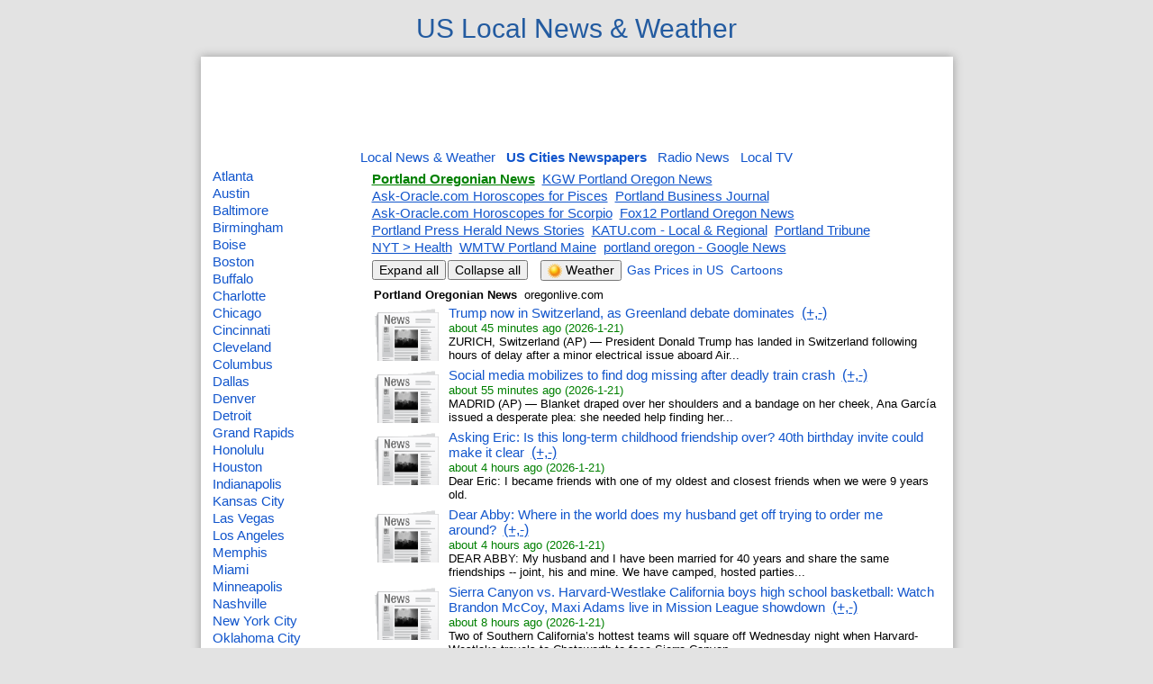

--- FILE ---
content_type: text/html
request_url: https://uslocalnews.beamappzone.com/?m=US_Cities_Newspapers&area=Portland
body_size: 16663
content:
<html>
<head>
<meta http-equiv="Content-Type" content="text/html; charset=utf-8">
<meta http-equiv="X-UA-Compatible" content="IE=edge">
<title>Portland - US Local News & Weather</title>

<meta name="description" content="Provides quick access to the top news & weather for the City, State of US. The fastest news reader for the City, State of US. and Explore weather maps to view meteorological conditions.">
<meta name="keywords" content="news, top news, local news, weather, local news search, US, USA, City, State">

<meta property="og:title" content="US Local News & Weather"> 
<meta property="og:description" content="Provides quick access to the top news & weather for the City, State of US. The fastest news reader for the City, State of US. and Explore weather maps to view meteorological conditions.">
<meta property="og:type" content="website">
<meta property="og:url" content="//uslocalnews.beamappzone.com/">
<meta property="og:image" content="//uslocalnews.beamappzone.com/img/logo128.png">

<link rel="shortcut icon" href="./favicon.ico">
<head>
<style>
body,table,td,span,button,select{
	font-size:14px;
	font-family: Arial, Helvetica, sans-serif, Verdana;
}

body{
	background:#e3e3e3;
}

A:link    {color:#15c;text-decoration:none;}
A:visited {color:#15c;text-decoration:none;}
A:active  {color:#15c;text-decoration:underline;}
A:hover  {color:#15c;text-decoration:underline;}

.divopt{
	-webkit-box-shadow: 0 0 10px #999;
	-moz-box-shadow: 0 0 10px #999;
	box-shadow: 0 0 10px #999;
	/*border-radius:7px;
	-moz-border-radius:7px;*/
}
.menulink{
	font-size:15px;
}

.entrytitle{
	font-size:15px;
}
A.entrytitle:link{text-decoration:none !important;}
A.entrytitle:visited{text-decoration:none !important;}
A.entrytitle:active{text-decoration:underline !important;}
A.entrytitle:hover{text-decoration:underline !important;}

.entrydate{
	font-size:13px;
	color:green;
}
#results td{
	font-size:13px;
}
#results A:link{text-decoration:underline;}
#results A:visited{color:#800080;text-decoration:underline;}
#results A:active{text-decoration:underline;}
#results A:hover{text-decoration:underline;}
.entrytable img{max-width:540px;}
.entrytable iframe, .entrytable table, .entrytable div, .entrytable span {max-width:540px;}
.entrytable pre{white-space: pre-wrap;}

A.showcontent{font-size:16px;}
A.showcontent:visited {color:#15c !important;}
</style>

<script src="js/common.js" type="text/javascript"></script>
<script src="//ajax.googleapis.com/ajax/libs/jquery/1.9.1/jquery.min.js"></script>
<script type="text/javascript" src="//maps.googleapis.com/maps/api/js?key=AIzaSyDKIJDQFIM7cuZa9dd1957_xKWJgiMW3gY&language=en&libraries=places,weather"></script>
<script>
var hfcount=0;
function _getfeed(f){function m(a,f){a||(a="");return a.replace(/<\/?([a-z][a-z0-9]*)\b[^>]*>/gi,"").replace(/\x3c!--(.*)--\x3e/g,"").replace(/&lt;!--(.*)--&gt;/g,"").replace(/>/g,"&gt;").replace(/</g,"&lt;")}function l(){function a(){f.check()&&f.error()}hfcount--;var b=new Date-n;300>b?setTimeout(a,300-b):a()}function p(a,b,c){var e=new FileReader;e.onload=function(e){c(e.target.result)};e.onerror=function(){f.check()&&f.error()};e.readAsText?e.readAsText(a,b):f.check()&&f.error()}function q(a){function b(){if(f.check()){var e=
{feed:{}};e.feed.entries=[];try{var b=function(){if(!(e.feed.entries.length>=f.max)){var a={},d;a:{(d=m($(this).find("title:first").text()).replace(/^\s*|\s*$/g,""))||(d="");for(var b=0,c=0;c<d.length;c++)if(b=-1!=escape(d[c]).search(/%u/i)?b+2:b+1,200<=b){d=d.substr(0,c)+"...";break a}}a.title=d;a.link=$(this).find("link:first").text()||$(this).find('link[type="text/html"]:first').attr("href")||$(this).find("link:first").attr("href")||$(this).find("url:first").text();(d=$(this).find("content\\:encoded:first,encoded:first").text()||
$(this).find("description:first").text()||$(this).find("content:first").text()||$(this).find("summary:first").text()||$(this).find("media\\:description:first").text())||(d="");d=d.replace(/<(script|style)\b[^<]*(?:(?!<\/(script|style)>)<[^<]*)*<\/(script|style)>/gi,"");a.content=d;a:for((d=m(a.content))||(d=""),c=b=0;c<d.length;c++)if(b++,140<=b&&(" "==d.substr(c,1)||c==d.length-1)){d=d.substr(0,c)+"...";break a}a.contentSnippet=d;a.publishedDate=$(this).find("pubDate:first").text()||$(this).find("updated:first").text()||$(this).find("date:first").text()||
$(this).find("created:first").text()||$(this).find("dc\\:date:first").text()||$(this).find("published:first").text();a.xmlNode=$(this).context;k=$(this).find("media\\:thumbnail:first,thumbnail:first").attr("url");k||(g=$(this).find("media\\:content:first,content:first").attr("url"))&&/(\.jpg|\.jpeg|\.png)($|\?)/i.test(g)&&(k=g);k&&(a.mediaGroups=[{contents:[{thumbnails:[{url:k}]}]}]);e.feed.entries.push(a)}},c=a.replace(/^\s*|\s*$/g,"");try{var h=$.parseXML(c)}catch(t){h=""}h||(h=$.parseXML(c.replace(/<dc:creator>(.*?)<\/dc:creator>/gi,'').replace(/\&rsquo\;/gi,"'").replace(/\&lsquo\;/gi,"'").replace(/\&ldquo\;/gi,"\"").replace(/\&rdquo\;/gi,"\"").replace(/\&nbsp\;/gi," ").replace(/\&apos\;/gi,"'").replace(/\&ne\;/gi,"!=").replace(/\&le\;/gi,"<=").replace(/\&ge\;/gi,">=").replace(/\&ndash\;/gi,"-").replace(/\&mdash\;/gi,"--").replace(/\&deg\;/gi,"o").replace(/\&middot\;/gi,".").replace(/\&(times|infin|bull)\;/gi,"*").replace(/\&divide\;/gi,"/").replace(/\&minus\;/gi,"-").replace(/\&sim\;/gi,"~").replace(/\&hellip\;/gi,"...").replace(/\&Prime\;/g,"\"").replace(/\&prime\;/g,"'").replace(/\&copy\;/gi,"(c)").replace(/\&reg\;/gi,"(r)").replace(/\&trade\;/gi,"(TM)")));e.feed.title=$(h).find("channel > title:first").text()||$(h).find("feed > title:first").text()||"No Title";var k,g;$(h).find("item").each(b);0==e.feed.entries.length&&$(h).find("entry").each(b)}catch(t){}f.success(e)}}var c=new Date-n;300>c?setTimeout(b,300-c):b()}if(2<=hfcount)var u=setInterval(function(){2>hfcount&&(clearInterval(u),_getfeed(f))},200);else{hfcount++;var n=new Date,r="https://speedtesting.herokuapp.com/proxyrss/?url="+encodeURIComponent(f.url);f.noproxy&&(r=f.url);try{if(window.FileReader&&
window.XMLHttpRequest){var g=new XMLHttpRequest;g.open("GET",r);g.responseType="arraybuffer";g.onload=function(){if(200==this.status){hfcount--;var a=new Blob([this.response]);p(a,"",function(b){b=trim(b||"");var c=b.match(/(^<\?( )*xml(.*?)( )\s*encoding\s*=[\s"']*)([^\s"'/>]*)((.*?)\?>)/i);if(c&&c[5]){var e=c[5].toLowerCase().replace(/[^A-Za-z0-9]/g," ");if("utf 8"!=e&&"iso 8859 1"!=e&&"us ascii"!=e&&"windows 1252"!=e){p(a,c[5],function(a){a=trim(a||"").replace(/(^<\?( )*xml(.*?)( )\s*encoding\s*=[\s"']*)([^\s"'/>]*)((.*?)\?>)/i,
function(a,b,c,e,f,d,g){return d&&b&&g?b+"utf-8"+g:a});q(a)});return}}q(b)})}else l()};g.onerror=function(a){l()};g.send()}else l()}catch(a){l()}}};
</script><script>
var gload1;
function setstorage(name,value){
	if (window.localStorage){
		localStorage[name]=value+'';
	}else{
		//setCookie(name, value, 1000*60*60*24*365*10); 
	}
}

function getstorage(name){
	var s;
	if (window.localStorage){
		s=localStorage[name];
	}else{
		//s=getCookie(name);
	}
	return s;
}

function init(){
	window.onunload=function(){
		if (map){
			setstorage("c_news_lat",map.getCenter().lat());
			setstorage("c_news_lng",map.getCenter().lng());
			setstorage("c_news_zoom",map.getZoom());
		}
	}
	_getid("weather_close").onclick=function(){
		_getid("div_weather").style.display="none";
	}
	if (window.addEventListener){
		window.addEventListener("resize", proc_backresize, false);
	}else if (window.attachEvent){
		window.attachEvent("onresize", proc_backresize);
	}

		setCookie("c_newstoday_area","Portland");
			
	setCookie("c_lastmenu","US_Cities_Newspapers");
}

var g_current_data={};
var g_feed_content=[];

function getOffset(b,e) {
    var a = 0;
    var c = 0;

    while (b && !isNaN(b.offsetLeft) && !isNaN(b.offsetTop)) {
        a += b.offsetLeft;
        c += b.offsetTop;
        b = b.offsetParent;
    }

    if (e) {
    	b2=e.target;
    	while (b2 && !isNaN(b2.scrollLeft) && !isNaN(b2.scrollTop)) {
    		if (b2==document.body) break;
      	  	a = a-b2.scrollLeft;
      	  	c = c-b2.scrollTop;
			if (b2.parentElement) b2=b2.parentElement;
			else b2=b2.parentNode;
    	}
    }
       
    return {
        left: a,
        top: c
    }
}
function getScrollTop(){
    var scrollTop;
	if(document.body && document.body.scrollTop){
		scrollTop = document.body.scrollTop;
	}else if(document.documentElement && document.documentElement.scrollTop){
		scrollTop = document.documentElement.scrollTop;
	}
	if(!scrollTop) scrollTop=0;
    return scrollTop;
} 
function setcontent(obj){
	if(!obj) return;
	//if(obj.getAttribute("data")!="0") return;
	//obj.setAttribute("data","1");
	if(!obj.id) return;
	var id=obj.id.replace(/entry6981_/g,"");
	var s=g_feed_content[id];
	if(!s) return;
	obj.innerHTML=s;

	var a=obj.getElementsByTagName('A');
	for(var i = 0; i < a.length; i++){
		a[i].target="_blank";
		if(a[i].href && a[i].href.indexOf("://api.tweetmeme.com/")>=0){
			a[i].style.display="none";
		}
		var rl=feed_remove_redirect(a[i].href);
		if(rl){
			a[i].href=rl;
			a[i].style.color='black';
			a[i].style.color='';
		}
	}
	var a=obj.getElementsByTagName('IMG');
	for(var i = 0; i < a.length; i++){
		a[i].border=0;
		var w=parseInt(a[i].getAttribute("width"));
		if(!isNaN(w) && w>540) a[i].setAttribute("width","540");
		a[i].removeAttribute("height");
		a[i].onerror=function(){this.onerror=null;this.style.display="none";};
	}
}
function proc_show(id){
	var a=_getid("entry6981_"+id);
	if(a){
		if(a.style.display=="") a.style.display="none";
		else{
			a.style.display="";
			var c=getOffset(a);
			var dt=c.top-getScrollTop();

			proc_openclose(false);
			setcontent(a);
			a.style.display="";

			var c=getOffset(a);
			var t=c.top-dt;
			if(document.body) document.body.scrollTop=t;
			if(document.documentElement) document.documentElement.scrollTop=t;
		}
	}
}
function proc_openclose(isopen){
	var a=document.getElementsByTagName('DIV');
	for(var i = 0; i < a.length; i++){
		if(a[i].id && a[i].id.indexOf("entry6981_")==0){
			if(isopen){
				setcontent(a[i]);
				a[i].style.display="";
			}else{
				a[i].style.display="none";
				a[i].innerHTML="";
			}
		}
	}
}
function proc_imgerr(f){
	f.onerror=null;
	f.src="images/article.png";
}
function proc_imgload(f){
	var newImg = new Image();
	newImg.onload = function(){
		if(newImg.width<=30 || newImg.height<=30){
			f.onload=null;
			f.onerror=null;
			f.src="images/article.png";
		}
    }
    newImg.src=f.src;
}
function isurl_links(s) {
	var regexp = /^(?:(ftp|http|https):\/\/)?(?:[\w-]+\.)+([a-z]{2,6}|[0-9]{1,6})/i;	
	return regexp.test(s);
}
function striptags(s){
	if(!s) s="";
	var a=_getid("divtags");
	a.innerHTML=s;
	return a.textContent || a.innerText || "";
}
function cutstring(s,len){
	var k=0;
	for (var i=0 ; i < s.length ; i++) {
		k++;
		if(k>=len && (s.substr(i,1)==" " || i==s.length-1)){	
			return s.substr(0,i)+"...";
		}
	}	
	return s;
}
function regex_decode(str){
  str = str.replace(/\\/gi, "\\\\");
  str = str.replace(/\^/gi, "\\^");
  str = str.replace(/\$/gi, "\\$");
  str = str.replace(/\*/gi, "\\*");
  str = str.replace(/\+/gi, "\\+");
  str = str.replace(/\?/gi, "\\?");
  str = str.replace(/\./gi, "\\.");
  str = str.replace(/\(/gi, "\\(");
  str = str.replace(/\)/gi, "\\)");
  str = str.replace(/\|/gi, "\\|");
  str = str.replace(/\{/gi, "\\{");
  str = str.replace(/\}/gi, "\\}");
  str = str.replace(/\[/gi, "\\[");		
  str = str.replace(/\]/gi, "\\]");
  return str;
}

function feed_remove_redirect(s){
function isurl(s) {
	var regexp = /^(?:(ftp|http|https):\/\/)?(?:[\w-]+\.)+([a-z]{2,6}|[0-9]{1,6})/i;	
	return regexp.test(s);
}
	if(!s)return;
	var match;
	match=s.match(/^http(s?):\/\/news.google.com\/news\/url\?sa=(.*)&url=((.*)&|(.*)$)/i);
	if(match && (match[4] || match[5])){
		s=decodeURIComponent(match[4] || match[5]);
		if(!isurl(s)) s='';
		return s;
	}
	var match=s.match(/^http(s?):\/\/ri.search.yahoo.com\/_ylt=(.*)\/RU=(.*)\/RK=/i);
	if(match && (match[3])){
		s=decodeURIComponent(match[3]);
		if(!isurl(s)) s='';
		return s;
	}
	var match=s.match(/^http(s?):\/\/www.bing.com\/news\/apiclick.aspx\?ref=(.*)&url=(.*)&c=/i);
	if(match && (match[3])){
		s=decodeURIComponent(match[3]);
		if(!isurl(s)) s='';
		return s;
	}
}
var feed_ctime=(new Date()).getTime();
function feed_get_today(){
	var diff=(new Date()).getTime()-feed_ctime; 
	var today=new Date(2026,0,22,21,57,06);
	if(isNaN(today)) today=new Date();			
	else today=new Date(today.getTime()+diff);
	return today;
}

function proc_feed(custom,surl,name,obj,retry){
	var resurl=surl;
	if(!retry) retry=0;
	var reuniq=false;
	function getuniq(){
		reuniq=true;
		var diff=(new Date()).getTime()-feed_ctime; var today=new Date(2026,0,22,21,57,06); if(isNaN(today)) today=new Date(); else today=new Date(today.getTime()+diff);		if(retry==0) return today.getFullYear()+""+(today.getMonth()+1)+""+today.getDate()+""+Math.floor(today.getHours()/2);
		else return today.getTime();
	}
	var guniq=(new Date()).getTime();
	_getid("results").setAttribute("data",guniq);
	
	var gdirecturl;
	name=trim(name);
		if(!name && obj) name=obj.getAttribute("data");
	if(surl && /(news.google.(.*?)q=|news.search.yahoo.(.*?)p=)/i.test(surl)){
		var q=getparam(surl,'q');
		if(q) surl='https://news.google.com/news/rss/search/section/q/'+encodeURIComponent(q)+'/'+encodeURIComponent(q)+'?hl=en&gl=US&ned=us&num=20';
		/*if(/(news.google.)/i.test(surl)) gdirecturl="getdata.php?action=geturl&url="+encodeURIComponent(surl);
		else if(surl.toLowerCase().indexOf("http://")==0) surl=surl.replace(/http:\/\//i,"https://");
		surl=surl+"&t="+getuniq();*/
	}
		if(!name) return;

	var surl2=surl;

	g_current_data={};
	g_current_data.custom=custom;
	g_current_data.name=name;
	g_current_data.url=surl2;
	
	var a=_getid("btn_whistory_add");
	if(a) a.disabled=false;
	/*if(name.indexOf(" News")>=0 || name.indexOf("(")>=0)
		_getid("btn_weather").disabled=false;
	else
		_getid("btn_weather").disabled=true;*/

	function parse(data){
		//console.log(data);
		var blockimg="feedburner.com|feedsportal.com|gravatar.com|.mp4|.avi|.mp3|.flv|.m4a".split("|");
		function isblockimg(imgurl){
			if(!imgurl) return;
			imgurl=imgurl.toLowerCase();
			for (var i = 0; i < blockimg.length; i++) {
				if(imgurl.indexOf(blockimg[i])>0){
					return true;
				}
			}
		}

		_getid("results").innerHTML="";

		for (var i = 0; i < data.feed.entries.length; i++) {
			var a=new Date(data.feed.entries[i].publishedDate);
			if(!isNaN(a)){
				data.feed.entries.sort(function(a,b){
					var a1=new Date(a.publishedDate);
					var b1=new Date(b.publishedDate);
					if(isNaN(a1) || isNaN(b1)) return 0;
					return b1-a1;
				});
			}
			break;
		}
		
		if(custom){
			var qarr=[];
			if(!name) name="";
			var s1=name.split(" ");
			for (var  j= 0; j < s1.length; j++) {
				s1[j]=trim(s1[j]);
				if (!s1[j] || s1[j].length<2) continue;
				var a={};
				a.word=s1[j].toLowerCase();
				a.re=new RegExp("("+regex_decode(s1[j])+")", "i" );
				qarr.push(a);
			}
		}

		var imgurl,s,s2,link,dy,st,sn,publishdate;
		var now= new Date();

		var k=0;
		g_feed_content=[];
		var s1="<table width=100%>";
		s1+='<tr><td colspan=3><font style="font-weight:bold">'+name+'</font>';
		if(data.feed.title){ //name.indexOf("(")<0 && 
			s1+="&nbsp;&nbsp;"+data.feed.title;
		}
		/*if(data.feed.link && data.feed.title){
			s1+='<tr><td colspan=3><a href="'+data.feed.link+'" class=entrytitle target="_blank">'+data.feed.title+'</a>';
		}*/
		for (var i = 0; i < data.feed.entries.length; i++) {
            var entry = data.feed.entries[i];
			if(!entry.title) continue;
			entry.title=entry.title.replace(/&amp;nbsp;/g,"&nbsp;");
			if(!entry.link) entry.link="";
			var rl=feed_remove_redirect(entry.link);
			if(rl) entry.link=rl;
					
			imgurl="";
			var a=entry.mediaGroups;
			if(a && a.length>0 && a[0].contents && a[0].contents.length>0){
				var c=a[0].contents[0];
				var t=c.thumbnails;
				if(t && t.length>0){
					imgurl=t[0].url;
				}
				if(!imgurl){
					if(c.type){
						if(!isblockimg(c.type.replace(/\//g,"."))) imgurl=c.url;
					}else{
						imgurl=c.url;
					}
					if(imgurl && ((c.width && c.width>1000) || (c.height && c.height>1000))){
						entry.content='<div style="width:540px"><img src="'+imgurl+'"></div>'+entry.content;
						imgurl="images/articlephoto.png";
					}
				}
			}
			if(entry.xmlNode){
				if(entry.link.indexOf("cmgdigital.com")>=0){
					var a=entry.xmlNode.getElementsByTagName("link");
					if(a && a[0]){
						s2=a[0].textContent || a[0].text || "";						
						if(s2 && entry.link!=s2 && isurl_links(s2)){
							entry.link=s2;
						}
					}
				}
			}
			if(!imgurl && entry.xmlNode){
				var a=entry.xmlNode.getElementsByTagName("enclosure");
				if(a && a[0]) imgurl=a[0].getAttribute("url");
			}			
			if(!imgurl && entry.content){
				var match=entry.content.match(/<img src="(.*?)"/);
				if(match && match.length>1) imgurl=match[1];
			}
			if(!imgurl || isblockimg(imgurl)){
				imgurl="images/article.png";
			}
			link=entry.link;

			publishdate="";
			var issued = new Date(entry.publishedDate);
			if(!isNaN(issued)){
				var hour = issued.getHours();
				var min = issued.getMinutes();
				publishdate=issued.getFullYear()+"-"+(issued.getMonth()+1)+"-"+issued.getDate();
				var t=now.getTime()-issued.getTime();
				var diff=Math.floor(t / (1000*60*60));
				if(diff<0) diff="about 1 minutes ago";
				else if(diff==0) diff="about "+Math.floor(t / (1000*60))+" minutes ago";
				else if(diff<=24) diff="about "+diff+" hours ago";
				else if(diff>24 && diff<=48) diff="Yesterday";
				else diff=Math.floor(diff/24)+" days ago";			
				publishdate=diff+" ("+publishdate+")";
			}
			
			st=entry.title;
			sn=entry.contentSnippet;
			if(!sn) sn="";
			sn=sn.replace(/<!--(.*)-->/g,"");
			sn=sn.replace(/&lt;!--(.*)--&gt;/g,"");
			sn=sn.replace(/&amp;/g,"&");			

			if(custom){
				for(var  j=0; j < qarr.length; j++) {
					sn=sn.replace(qarr[j].re, function(str,p1){
						return '<b>'+p1+'</b>';
					});					
					st=st.replace(qarr[j].re, function(str,p1){
						return '<b>'+p1+'</b>';
					});					
				}
			}

			s2="Show, Hide Content";
			if(imgurl=="images/articlephoto.png") s2="Photo, "+s2;

			s1+='<tr>';
			s1+='<td valign=top width=74><div style="width:74px;height:62px;overflow:hidden;"><a href="#" onclick="proc_show('+k+'); return false;" title="'+s2+'"><img src="'+imgurl+'" width=74 border=0 onerror="proc_imgerr(this)" onload="proc_imgload(this)"></a></div>';
			s1+='<td width=1>';
			s1+='<td valign=top align=left>';
			if(link) s1+='<a href="'+link+'" class=entrytitle target="_blank" onclick="return proc_openwin(this);">'+st+'</a>';
			else s1+=st;
			s1+='&nbsp;&nbsp;<a href="#" onclick="proc_show('+k+'); return false;" class="showcontent" title="Show, Hide Content">(+,-)</a>';
			if(publishdate) s1+='<br><font class=entrydate>'+publishdate+'</font>';
			s1+='<br>'+sn;			

			s1+='<div id="entry6981_'+k+'" style="display:none;width:542px;overflow:auto" class=entrytable data="0"></div>';
			s1+='<table cellspacing=0 cellpadding=0><tr><td height=2></table>';
			
			s2=entry.content;
			if(!s2) s2="";
			s2=s2.replace(/font-size:85%/gi,"font-size:100%").replace(/<br><div style=\"padding-top:0.8em(.*?)\"/gi,"<div").replace(/<br \/><div style=\"padding-top:0.8em;\"/gi,"<div").replace(/height:278px;width:420px/gi,"").replace(/<br><br>/gi,"<br>");
			if(entry.link) s2+="&nbsp;&nbsp;<a href=\""+entry.link+"\">read more...</a>";
			g_feed_content.push(s2);

			k++;
			if(k>=15) break;
		}
		s1+="</table>";

		if(k==0) s1+="<tr><td colspan=3>&nbsp;No news found.</table>";

		var b=_getid("results");
		if(b){
			b.innerHTML=s1;
			b.style.height="auto";
			//b.style.height=b.scrollHeight+"px";
			/*var a=_getid("tableresult");
			if(a) b.style.height=a.offsetHeight+"px";*/
		}
	}

	if(obj){
		var a=_getid("menus");
		a=a.getElementsByTagName('A');
		for(var i = 0; i < a.length; i++){
			a[i].style.fontWeight="";
			a[i].style.color="";
		}
		obj.style.fontWeight="bold"
		obj.style.color="green";
	}

	var c=_getid("results");
	var h=c.offsetHeight;
	if(h<80) h=80;
	c.style.height=h+"px";
	c.innerHTML="<img src='//i.imgur.com/Z41IBg1.gif'>";
	
	if(!surl2 || custom){
		var q=name;
		if(!custom){
			q=q.replace(/ news/gi,"").replace(/ city/gi,"").replace(/ \((CBS|NYT)\)/gi,"");
			//surl2="https://news.google.com/news/feeds?pz=1&cf=all&ned=us&hl=en&q="+encodeURIComponent(q)+"&num=15&output=rss";
			surl2='https://news.google.com/news/rss/search/section/q/'+encodeURIComponent(q)+'/'+encodeURIComponent(q)+'?hl=en&gl=US&ned=us&num=15';
		}else{
			if(_getid("c_searchtype").value=='yahoo'){
				surl2="https://news.search.yahoo.com/rss?p="+encodeURIComponent(q)+"&c=&eo=UTF-8";
			}else{
				//surl2="https://news.google.com/news/feeds?pz=1&cf=all&ned=us&hl=en&q="+encodeURIComponent(q)+"&num=30&output=rss&t="+getuniq();
				surl2='https://news.google.com/news/rss/search/section/q/'+encodeURIComponent(q)+'/'+encodeURIComponent(q)+'?hl=en&gl=US&ned=us&num=30&t='+getuniq();
				//surl2="https://news.search.yahoo.com/news/rss?p="+encodeURIComponent(q)+"&c=&eo=UTF-8&t="+getuniq();
				//gdirecturl="getdata.php?action=getgoogle&q="+encodeURIComponent(q);
			}
		}
	}

		set_lastmenu(name);
	
	if(gdirecturl){
		function _get(){
			$.ajax({
				type: "get"
				,url: gdirecturl
				,success: function(data2){	
					if(_getid("results").getAttribute("data")!=guniq) return;
					var data={};
					data.feed={};
					data.feed.entries=[];		
					try{
						data2 = data2.replace(/&mdash;/gi, "");
						var xml=$.parseXML(data2);	
						data.feed.title=$(xml).find("channel > title").text();
						$(xml).find("item").each(function(){ 
							var a={};
							a.title=$(this).find("title").text();
							a.link=$(this).find("link").text();
							a.content=$(this).find("description").text();
							a.contentSnippet=cutstring(striptags(a.content),140);
							a.publishedDate=$(this).find("pubDate").text();
							data.feed.entries.push(a);
						});
					}catch(err){
						c.innerHTML="&nbsp;Error!!";
						c.style.height="auto";
						return;
					}
					parse(data);
				}
				,error: function(){ 
					c.innerHTML="&nbsp;Error!!";
					c.style.height="auto";
				}
			});	
		}
		if(!custom) setTimeout(_get,100);
		else setTimeout(_get,50);
		return;
	}
	
	var entrynum;
	if(custom && surl2.indexOf("news.google.com")>=0){
		entrynum=30;
	}else{
		entrynum=15;
	}
	_getfeed({
		url:surl2, max:entrynum, 
		check:function(){
			if(_getid("results").getAttribute("data")!=guniq) return;
			else return true;
		},
		success:function(data){
			parse(data);
		},
		error:function(){
			c.innerHTML="&nbsp;Error!!";
			c.style.height="auto";
		}
	});
}

function proc_searchtype_onchange(f){
	setCookie('c_searchtype',f.value);
	if(g_current_data.custom){
		proc_feed(g_current_data.custom,g_current_data.url,g_current_data.name);
	}
}
function proc_ondblclick(f){
	var a=f;//_getid("localnews");
	for (var i = 0 ; i < a.options.length; i++){
		if(a.options[i].selected){
			proc_feed(false,a.options[i].value,a.options[i].text);
			break;
		}
	}
}

function get_news_history(){
	var s=getstorage("c_news_history");
	if (!s) s="[]";
	var a=[];
	try{
		a=JSON.parse(s);
	}catch(err){
		a=[];
	}
	if(!a) a=[];
	return a;
}

function proc_whistorychange(f){
	if (!f) f=_getid("sel_history");
	if (!f.value) return;
	var id=f.value;

	var a=get_news_history();
	var data;
	for(var i = 0; i <= a.length-1; i++){
		if (a[i].id==id){
			data=a[i];
			break;
		}
	}
	if(!data){
		alert("Can not find data.");
		return;
	}
	if(data.name=='NBC') data.name='USA TODAY';
	else if(data.name=='New York News (NYT)') data.name='New York City News';
	if(!data.custom){
		var a=_getid("localnews");
		for (var i = 0 ; i < a.options.length; i++){
			if(a.options[i].text==data.name){
				proc_feed(data.custom,a.options[i].value,a.options[i].text);
				return;
			}
		}
	}	
	proc_feed(data.custom,"",data.name);
}

function proc_whistorydelete(){
	if (!window.JSON){
		alert("This browser does not support.");
		return;
	}
	var id=_getid("sel_history").value;
	if (!id) return;

	var a=get_news_history();
	for(var i = 0; i <= a.length-1; i++){
		if (a[i].id==id){
			a.splice(i,1);
			break;
		}
	}

	setstorage("c_news_history",JSON.stringify(a));
	proc_displayhistory();
}

function proc_add(){
	if (!window.JSON){
		alert("This browser does not support.");
		return;
	}

	var q=g_current_data.name;
	if(!q) return;

	var a=get_news_history();
	for(var i = 0; i <= a.length-1; i++){
		if (a[i].custom==g_current_data.custom && a[i].name==q){
			a.splice(i,1);
			break;
		}
	}
	if (a.length>30) a.splice(0,1);
	var c={};
	c.id=(new Date()).getTime();
	c.name=q;
	c.custom=g_current_data.custom;
	a.push(c);

	setstorage("c_news_history",JSON.stringify(a));
	proc_displayhistory();
}

function proc_displayhistory(isfirst){
	if (!window.JSON){
		alert("This browser does not support.");
		return;
	}
	var a=get_news_history();
	var k=0;
	for(var i=a.length-1; i >= 0 ; i--){
		if(a[i].id) k++;
	}
	if (isfirst && (a.length==0 || k==0)){
		a=[{"id":1,"name":"Washington (CBS)","custom":false},{"id":2,"name":"San Francisco (CBS)","custom":false},{"id":3,"name":"Chicago City News","custom":false},{"id":4,"name":"Los Angeles City News","custom":false},{"id":5,"name":"US Sports","custom":false},{"id":6,"name":"USA TODAY","custom":false},{"id":7,"name":"New York Times","custom":false}];
		setstorage("c_news_history",JSON.stringify(a));
	}
	s="<select id='sel_history' onchange='proc_whistorychange(this)' style='width:285px;font-size:15px;'>"
	var s1;
	for(var i=a.length-1; i >= 0 ; i--){
		if(!a[i].id) continue;
		s1=a[i].name;
		if(a[i].custom) s1="[Custom] "+s1;
		s+="<option value='"+a[i].id+"'>"+henc(s1);
	}
	s+="</select>";
	_getid("whistory").innerHTML=s;

	_getid("btn_whistory_ok").disabled=a.length>0 ? false:true;
	_getid("btn_whistory_del").disabled=a.length>0 ? false:true;
}

function proc_custom(){
	if(window.ajax_options_hide){
		ajax_options_hide();
		clearInterval(tricktimer);
		tricktimer=null;
	}
	_getid("btn_submit").focus();
	var q=trim(_getid("customquery").value);
	if(!q){
		_getid("customquery").focus();
		return;
	}
	setTimeout(function(){			
		_getid("customquery").focus();
	},400);
	proc_feed(true,"",q);
}

function proc_find(f,e){
	if(!e) e=window.event;
	if(!e) return;
	if(e.keyCode==40){
		return;
	}

	var a=_getid("localnews");
	var b=_getid("localnews2");

	var s=f.value;
	if(!s){
		a.style.display="";
		b.style.display="none";
		return;
	}
	s=s.toLowerCase();

	a.style.display="none";
	b.style.display="";

	var s1;
	for(var i=b.options.length-1;i>=0;i--){
		b.remove(i);
	}	
	var k=0;
	for (var i = 0 ; i < a.options.length; i++){
		s1=a.options[i].text;
		if(!s1) continue;
		s1=s1.toLowerCase();
		if(s1.indexOf(s)==0){			
			var c = document.createElement("OPTION");
			c.value=a.options[i].value;
			c.appendChild(document.createTextNode(a.options[i].text));		         			
			b.appendChild(c);

			k++;
			if(k>15) break;
		}
	}
}

function proc_findkeydown(f,e){
	if(!e) e=window.event;
	if(!e) return;

	if(e.keyCode==40){
		var a=_getid("localnews");
		var b=_getid("localnews2");
		var c;
		if(a.style.display=="") c=a;
		else c=b;
		c.focus();
		if(c.options.length>0){
			setTimeout(function(){
				c.selectedIndex=0;
			},10);
		}		
    	if (e.preventDefault) {e.preventDefault(); e.stopPropagation();}
		else {e.returnValue = false; e.cancelBubble = true;}		
		return;
	}
}

function proc_onkeydown(f,e){
	if(e.keyCode==13){
		proc_ondblclick(f);
	}
}

function proc_backresize(){
	function getOffset(b) {
		var a = 0;
		var c = 0;
		while (b && !isNaN(b.offsetLeft) && !isNaN(b.offsetTop)) {
	        a += b.offsetLeft;
		    c += b.offsetTop;
			b = b.offsetParent;
		}      
	    return {
		    left: a,
			top: c
		}
	}

	function dosize(a,center){
		if (!a) return;
		if (a.style.display=="none") return;
		var d1=document.body;
		var d2=document.documentElement;
		
		if (center){
			var w = window.innerWidth || document.body.clientWidth;
			var h = window.innerHeight || d2.clientHeight || d1.clientHeight;
			var dx=(d2.scrollLeft || d1.scrollLeft);
			var dy=(d2.scrollTop || d1.scrollTop);
			var x=dx+((w-a.clientWidth) / 2);
			var y=dy+((h-a.clientHeight) / 2);
		}else{
			var w = window.innerWidth || document.body.clientWidth;
			var dx=(d2.scrollLeft || d1.scrollLeft);
			var dy=0;
			var x=dx+((w-a.clientWidth) / 2);
			var b=_getid("sel_background");
			var c=getOffset(b);
			var y=c.top+b.offsetHeight+5;
		}

		x=parseInt(x);
		y=parseInt(y);
		if (x<dx) x=dx;
		if (y<dy) y=dy;
		a.style.left=x+"px";
		a.style.top=y+"px";
	}
	dosize(_getid("div_weather"),true);
}

function proc_weather(){
	_getid("div_weather").style.display="";
	proc_backresize();

	if(!map) initialize();
	if(map) google.maps.event.trigger(map, 'resize');

	var s=getstorage("c_news_traffic"); 
	if(!s) _getid('c_w_traffic').checked=false;
	else _getid('c_w_traffic').checked=true;	
	toggletraffic();
	var s=getstorage("c_w_temperature"); 
	if(s=="c") document.f.temperature[0].checked=true;		

		var s="Portland";
	
	w_h_display(true);
	_getid("txt_find").value=s+' United States';
	function find(auto){
		if(!geocoder)return;
		var q=_getid('txt_find').value;
		if(!q)return;
		geocoder.geocode({'address': q}, function(results, status) {
			var s2='';
			if(status == google.maps.GeocoderStatus.OK && results[0].geometry.location && results[0].formatted_address){
				var geo=results[0].geometry.location.lat()+","+results[0].geometry.location.lng();
				s2+="<a href='javascript:w_findclick(\""+geo+"\",\""+escape(results[0].formatted_address)+"\")'>"+henc(results[0].formatted_address)+"</a><br>";
				if(auto) w_findclick(geo, escape(results[0].formatted_address));
			}else{
				s2+="No results.";
			}
			_getid("findresults").innerHTML=s2;
		});	
	}
	_getid('btn_find').onclick=function(){
		find();
	}
	find(true);
}
</script>
</head>
<body onload="">

<table align=center>
<tr><td height=1>
<tr><td>
	<center>
	<a id="toptitle" href="./" title="Go Home" style="color:#235BA0"><span id='i18n' style="font-size:30px;font-family:Verdana, Arial;">US Local News & Weather</span></a>
	</center>
<tr><td height=9>
</table>

<table id="maintable" border=0 align=center class="divopt" style="background-color:white;padding:6px 6px 6px 6px;border: 0px solid #2E79DB;">
<tr><td align=center>
<script type="text/javascript">
google_ad_client = "ca-pub-1113541014872557";
google_ad_slot = "3115472301";
google_ad_width = 728;
google_ad_height = 90;
</script>
<script type="text/javascript"
src="//pagead2.googlesyndication.com/pagead/show_ads.js">
</script>

<tr><td>
<center>
<a class='menulink' href='?m=Local_News_Weather' style=''>Local News & Weather</a>&nbsp;&nbsp;&nbsp;<a class='menulink' href='?m=US_Cities_Newspapers' style='font-weight:bold'>US Cities Newspapers</a>&nbsp;&nbsp;&nbsp;<a class='menulink' href='http://radionews.fullstacks.net/?m=Radio_News'>Radio News</a>&nbsp;&nbsp;&nbsp;<a class='menulink' href='http://dailynewstv.fullstacks.net/?m=US_Local_TV'>Local TV</a>
</center>

<table><tr>
<td valign=top>
	<table cellspacing=0 width=170>
<tr><td><a href="?m=US_Cities_Newspapers&area=Atlanta" class="menulink" style="">Atlanta</a><tr><td><a href="?m=US_Cities_Newspapers&area=Austin" class="menulink" style="">Austin</a><tr><td><a href="?m=US_Cities_Newspapers&area=Baltimore" class="menulink" style="">Baltimore</a><tr><td><a href="?m=US_Cities_Newspapers&area=Birmingham" class="menulink" style="">Birmingham</a><tr><td><a href="?m=US_Cities_Newspapers&area=Boise" class="menulink" style="">Boise</a><tr><td><a href="?m=US_Cities_Newspapers&area=Boston" class="menulink" style="">Boston</a><tr><td><a href="?m=US_Cities_Newspapers&area=Buffalo" class="menulink" style="">Buffalo</a><tr><td><a href="?m=US_Cities_Newspapers&area=Charlotte" class="menulink" style="">Charlotte</a><tr><td><a href="?m=US_Cities_Newspapers&area=Chicago" class="menulink" style="">Chicago</a><tr><td><a href="?m=US_Cities_Newspapers&area=Cincinnati" class="menulink" style="">Cincinnati</a><tr><td><a href="?m=US_Cities_Newspapers&area=Cleveland" class="menulink" style="">Cleveland</a><tr><td><a href="?m=US_Cities_Newspapers&area=Columbus" class="menulink" style="">Columbus</a><tr><td><a href="?m=US_Cities_Newspapers&area=Dallas" class="menulink" style="">Dallas</a><tr><td><a href="?m=US_Cities_Newspapers&area=Denver" class="menulink" style="">Denver</a><tr><td><a href="?m=US_Cities_Newspapers&area=Detroit" class="menulink" style="">Detroit</a><tr><td><a href="?m=US_Cities_Newspapers&area=Grand+Rapids" class="menulink" style="">Grand Rapids</a><tr><td><a href="?m=US_Cities_Newspapers&area=Honolulu" class="menulink" style="">Honolulu</a><tr><td><a href="?m=US_Cities_Newspapers&area=Houston" class="menulink" style="">Houston</a><tr><td><a href="?m=US_Cities_Newspapers&area=Indianapolis" class="menulink" style="">Indianapolis</a><tr><td><a href="?m=US_Cities_Newspapers&area=Kansas+City" class="menulink" style="">Kansas City</a><tr><td><a href="?m=US_Cities_Newspapers&area=Las+Vegas" class="menulink" style="">Las Vegas</a><tr><td><a href="?m=US_Cities_Newspapers&area=Los+Angeles" class="menulink" style="">Los Angeles</a><tr><td><a href="?m=US_Cities_Newspapers&area=Memphis" class="menulink" style="">Memphis</a><tr><td><a href="?m=US_Cities_Newspapers&area=Miami" class="menulink" style="">Miami</a><tr><td><a href="?m=US_Cities_Newspapers&area=Minneapolis" class="menulink" style="">Minneapolis</a><tr><td><a href="?m=US_Cities_Newspapers&area=Nashville" class="menulink" style="">Nashville</a><tr><td><a href="?m=US_Cities_Newspapers&area=New+York+City" class="menulink" style="">New York City</a><tr><td><a href="?m=US_Cities_Newspapers&area=Oklahoma+City" class="menulink" style="">Oklahoma City</a><tr><td><a href="?m=US_Cities_Newspapers&area=Orlando" class="menulink" style="">Orlando</a><tr><td><a href="?m=US_Cities_Newspapers&area=Philadelphia" class="menulink" style="">Philadelphia</a><tr><td><a href="?m=US_Cities_Newspapers&area=Phoenix" class="menulink" style="">Phoenix</a><tr><td><a href="?m=US_Cities_Newspapers&area=Pittsburgh" class="menulink" style="">Pittsburgh</a><tr><td><a href="?m=US_Cities_Newspapers&area=Portland" class="menulink" style="font-weight:bold">Portland</a><tr><td><a href="?m=US_Cities_Newspapers&area=Raleigh-Durham" class="menulink" style="">Raleigh-Durham</a><tr><td><a href="?m=US_Cities_Newspapers&area=Richmond" class="menulink" style="">Richmond</a><tr><td><a href="?m=US_Cities_Newspapers&area=Sacramento" class="menulink" style="">Sacramento</a><tr><td><a href="?m=US_Cities_Newspapers&area=Salt+Lake+City" class="menulink" style="">Salt Lake City</a><tr><td><a href="?m=US_Cities_Newspapers&area=San+Antonio" class="menulink" style="">San Antonio</a><tr><td><a href="?m=US_Cities_Newspapers&area=San+Diego" class="menulink" style="">San Diego</a><tr><td><a href="?m=US_Cities_Newspapers&area=San+Francisco" class="menulink" style="">San Francisco</a><tr><td><a href="?m=US_Cities_Newspapers&area=San+Jose" class="menulink" style="">San Jose</a><tr><td><a href="?m=US_Cities_Newspapers&area=Seattle" class="menulink" style="">Seattle</a><tr><td><a href="?m=US_Cities_Newspapers&area=St+Louis" class="menulink" style="">St Louis</a><tr><td><a href="?m=US_Cities_Newspapers&area=Tampa" class="menulink" style="">Tampa</a><tr><td><a href="?m=US_Cities_Newspapers&area=Virginia+Beach" class="menulink" style="">Virginia Beach</a><tr><td><a href="?m=US_Cities_Newspapers&area=Washington+DC" class="menulink" style="">Washington DC</a>	</table>
	<label><input type=checkbox id="c_opensame" onclick="setCookie('c_opensame', this.checked)" style="margin-top:10px"> Open link in the<br>&nbsp; same window</label>

<td valign=top>
	<table style="width:637px;">
	<tr><td>
	<table id="menus" cellspacing=0><tr><td>
<a href="#" class="newsmenu" onclick='proc_feed(false,"https://www.oregonlive.com/arc/outboundfeeds/rss/?outputType=xml","",this); return false;' data="Portland Oregonian News">Portland Oregonian News</a>&nbsp;&nbsp;<a href="#" class="newsmenu" onclick='proc_feed(false,"http://www.kgw.com/home/index.rss","",this); return false;' data="KGW Portland Oregon News">KGW Portland Oregon News</a>&nbsp;&nbsp;<tr><td><a href="#" class="newsmenu" onclick='proc_feed(false,"http://feeds2.feedburner.com/PiscesHoroscopes","",this); return false;' data="Ask-Oracle.com Horoscopes for Pisces">Ask-Oracle.com Horoscopes for Pisces</a>&nbsp;&nbsp;<a href="#" class="newsmenu" onclick='proc_feed(false,"http://feeds.bizjournals.com/bizj_portland","",this); return false;' data="Portland Business Journal">Portland Business Journal</a>&nbsp;&nbsp;<tr><td><a href="#" class="newsmenu" onclick='proc_feed(false,"http://feeds2.feedburner.com/ScorpioHoroscopes","",this); return false;' data="Ask-Oracle.com Horoscopes for Scorpio">Ask-Oracle.com Horoscopes for Scorpio</a>&nbsp;&nbsp;<a href="#" class="newsmenu" onclick='proc_feed(false,"http://www.kptv.com/category/210845/app-news?clienttype=rss","",this); return false;' data="Fox12 Portland Oregon News">Fox12 Portland Oregon News</a>&nbsp;&nbsp;<tr><td><a href="#" class="newsmenu" onclick='proc_feed(false,"http://www.pressherald.com/news.rss","",this); return false;' data="Portland Press Herald News Stories">Portland Press Herald News Stories</a>&nbsp;&nbsp;<a href="#" class="newsmenu" onclick='proc_feed(false,"http://www.katu.com/news/local/?fin=xml&amp;type=default&amp;c=y","",this); return false;' data="KATU.com - Local &amp; Regional">KATU.com - Local &amp; Regional</a>&nbsp;&nbsp;<a href="#" class="newsmenu" onclick='proc_feed(false,"http://portlandtribune.com/component/obrss/portland-tribune.?Itemid=","",this); return false;' data="Portland Tribune">Portland Tribune</a>&nbsp;&nbsp;<tr><td><a href="#" class="newsmenu" onclick='proc_feed(false,"http://www.nytimes.com/services/xml/rss/yahoo/Health.xml","",this); return false;' data="NYT &gt; Health">NYT &gt; Health</a>&nbsp;&nbsp;<a href="#" class="newsmenu" onclick='proc_feed(false,"http://www.wmtw.com/-/8792672/9223526/-/format/rss_2.0/view/asFeed/-/138vnop/-/index.xml","",this); return false;' data="WMTW Portland Maine">WMTW Portland Maine</a>&nbsp;&nbsp;<a href="#" class="newsmenu" onclick='proc_feed(false,"http://news.google.com/news?hl=en&amp;lr=&amp;tab=wn&amp;ie=UTF-8&amp;q=portland+oregon&amp;output=rss","",this); return false;' data="portland oregon - Google News">portland oregon - Google News</a>&nbsp;&nbsp;	</table>
	<tr><td>
		<table cellspacing=0><tr>
			<td><button type="button" onclick="proc_openclose(true)">Expand all</button>
			<td><button type="button" onclick="proc_openclose(false)">Collapse all</button>
			<td width=10>
			<td><button type="button" id='btn_weather' onclick="proc_weather()"><img src='images/weather.png' align="absmiddle"> Weather</button>
			<td>&nbsp;<a href="http://gasprices.1bestlink.net/">Gas Prices in US</a>
			&nbsp;<a href="http://cartoon.appzend.net/">Cartoons</a>
		</table>
	<tr><td>
		<div id="results"></div>		
	</table>
</table>

<style>
.newsmenu{
	font-size:15px;
}
a.newsmenu:link{text-decoration:underline;}
a.newsmenu:visited{text-decoration:underline;}
a.newsmenu:active{text-decoration:underline;}
a.newsmenu:hover{text-decoration:underline;}
</style>

<script>
function set_lastmenu(name){
	if(!window.localStorage || !window.JSON) return;
	var s=localStorage["c_newstoday_last"];
	var a={};
	try{
		a=JSON.parse(s);
	}catch(err){
		a={};
	}
	if(!a) a={};
	a["Portland"]=name;
	localStorage["c_newstoday_last"]=JSON.stringify(a);
}
function get_lastmenu(){
	if(!window.localStorage || !window.JSON) return;
	var s=localStorage["c_newstoday_last"];
	var a={};
	try{
		a=JSON.parse(s);
	}catch(err){
		a={};
	}
	if(!a) a={};
	return a["Portland"];
}
function proc_initfeed(){
	var s=get_lastmenu();
	if(!s) s="";
	var a=_getid("menus");
	a=a.getElementsByTagName('A');
	for(var i = 0; i < a.length; i++){
		if(a[i].getAttribute("data")==s){
			a[i].onclick();
			return;
		}
	}
	for(var i = 0; i < a.length; i++){
		if(a[i].getAttribute("data")){
			a[i].onclick();
			break;
		}
	}
}
gload1=true;
</script>


<tr><td align=center>
<script type="text/javascript">
google_ad_client = "ca-pub-1113541014872557";
google_ad_slot = "3115472301";
google_ad_width = 728;
google_ad_height = 90;
</script>
<script type="text/javascript"
src="//pagead2.googlesyndication.com/pagead/show_ads.js">
</script>

</table>

<div id="div_weather" class="divopt" style="display:none;z-index:2;position:absolute;overflow:hidden; padding:3px;border: 0px solid #2E79DB;background-color:white;">
<table>
<tr><td align=right colspan=3><button type=button id="weather_close"><img src='images/close.png' align='absbottom'> Close</button>
<tr><td>
	<table style="width:800px;height:150px;padding:0px 7px 0px 7px;">
	<tr><td valign=top width=220>
		<form action="" name=f style="display:inline;" target="hiddenframe" onsubmit="return false">
		Weather <label><input type=radio name=temperature value="c" onclick="w_change_temp()">&deg;C</label> <label><input type=radio name=temperature value="f" checked=true onclick="w_change_temp()">&deg;F</label>
		<br>
		<input type=text id="txt_find" name="txt_find" style="width:195px" value="">
		<br><button id="btn_find" type="button">Search</button>
		</form>
		<iframe name="hiddenframe" style="display:none"></iframe>
		<div id="findresults" style="margin-top:5px"></div>
	<td width=7>
	<td valign=top>
		<table cellpadding=0 cellspacing=0>	
		<tr><td>
			<table cellpadding=0 cellspacing=0>
			<tr><td><select id='sel_whistory' style='width:280px' onchange='w_h_onchange(this)'></select>
			<td width=3>
			<td><button type=button onclick='w_h_onchange(_getid("sel_whistory"))' title="Select"><img src='images/commit.png'></button><button type=button onclick='w_h_delete()' title="Delete"><img src='images/editdelete.png'></button>
			</table>
		<tr><td height=3>
		<tr><td><div id="wresults"></div>
		</table>
	</table>
<tr><td>
	<table align=center>
		<tr><td><input id="searchTextField" type="text" size="50" style="font-size:15px"> <label><input type="checkbox" id="c_w_traffic" onclick="toggletraffic()">Display traffic information</label>
		&nbsp;<button type=button onclick="gmarking=true;_getid('w_markdesc').style.display='';" title="Click on the map where you want to get weather information.">Set Mark</button>
		<div style="text-align:center;color:green;display:none" id="w_markdesc">Click on the map where you want to get weather information.</div>
		<tr><td><div id="map" style="width:800px; height:400px;"></div> 
			<div id="altContainer"></div> 
	</table>
</table>
</div>

<script>
function toggletraffic() {
	if(trafficLayer){
		if(_getid('c_w_traffic').checked){
			trafficLayer.setMap(map);
			setstorage("c_news_traffic", "1"); 
		}else{
			trafficLayer.setMap(null);
			setstorage("c_news_traffic", ""); 
		}
	}
}
  	var mapOptions;
  	var infowindow,trafficLayer,geocoder;
  	var marker,gmarking;
  	var map=null;
  	 	
    function initialize() {   	
		var lat=40.7493;
		var lng=-73.9922;

		var zoom=5;
		var s=getstorage("c_news_lat");
		if(s) lat=s;
		var s=getstorage("c_news_lng");
		if(s) lng=s;
		var s=parseInt(getstorage("c_news_zoom"));
		if(s && !isNaN(s)) zoom=s;

		mapOptions = {
			center: new google.maps.LatLng(lat,lng),
			zoom: zoom,
			mapTypeId: google.maps.MapTypeId.ROADMAP,
				gestureHandling: 'greedy'
		};
		map = new google.maps.Map(document.getElementById('map'), mapOptions);
 
		var input = document.getElementById('searchTextField');
		var autocomplete = new google.maps.places.Autocomplete(input); 
		autocomplete.bindTo('bounds', map);
 
		infowindow = new google.maps.InfoWindow();
		trafficLayer = new google.maps.TrafficLayer();
		geocoder = new google.maps.Geocoder(); 
      
 		marker = new google.maps.Marker({
			position: mapOptions.center, 
			map: map,
			animation: google.maps.Animation.DROP
    	});         
    			 
		google.maps.event.addListener(marker, 'click', function() {
      		infowindow.open(map,marker);
    	});		    	
      google.maps.event.addListener(autocomplete, 'place_changed', function() {
        infowindow.close();
        var place = autocomplete.getPlace();
        map.setCenter(place.geometry.location);
        marker.setPosition(place.geometry.location); 
        var address = '';
        if (place.address_components) {
          address = [
            (place.address_components[0] &&
             place.address_components[0].short_name || ''),
            (place.address_components[1] &&
             place.address_components[1].short_name || ''),
            (place.address_components[2] &&
             place.address_components[2].short_name || '')].join(' ');
        }
		infowindow.setContent('<div><b>'+henc(place.name)+'</b><br>'+henc(address)+'</div>');
        infowindow.open(map, marker);
      });
		google.maps.event.addListener(map, 'click', function(e){
			if(gmarking && e && e.latLng){
				gmarking=false;
				_getid('w_markdesc').style.display='none';
				if(marker && infowindow){
					infowindow.close();
					marker.setPosition(e.latLng);				
				}
				geocoder.geocode({'latLng': e.latLng}, function(results, status) {
					var name='';
					if(status == google.maps.GeocoderStatus.OK && results.length>0){						
						for(var i = 0; i <= results.length-1; i++){
							if(results[i].address_components && results[i].address_components.length<=3){
								name=results[i].formatted_address;
								break;
							}
						}
					}
					w_weather(e.latLng.lat()+','+e.latLng.lng(), name);
				});									
			}
		});

		var autocomplete2 = new google.maps.places.Autocomplete(_getid('txt_find'));
		google.maps.event.addListener(autocomplete2, 'place_changed', function() {
			var place=autocomplete2.getPlace();
			var s2='';
			if(!place || !place.name || !place.geometry || !place.geometry.location){
				s2+="No results.";
			}else{
				var geo=place.geometry.location.lat()+","+place.geometry.location.lng();
				s2+="<a href='javascript:w_findclick(\""+geo+"\",\""+escape(place.name)+"\")'>"+henc(place.name)+"</a><br>";
			}
			_getid("findresults").innerHTML=s2;
		});
    }        

var g_httpcache_list=[];
function w_gethttp(rurl,callback){
	var now = new Date();
	for(i = 0; i < g_httpcache_list.length; i++){
		if (g_httpcache_list[i].rurl==rurl){
			var d=now.getTime()-g_httpcache_list[i].time;
			if(g_httpcache_list[i].success && d>0 && d/1000/60/60 < 1){
				callback(g_httpcache_list[i].data);
				return;
			}else{
				g_httpcache_list.splice(i,1);
				break;
			}
		}
	}
	var s=rurl;
	if(rurl.indexOf("yahooapis.com")>0 || rurl.indexOf("herokuapp.com")>0) s=rurl+"&t="+now.getTime();
	if(ismsie) s+='&callback=?';
	  $.ajax({
		url: s,
        dataType: 'json',
        success: function(data) {
			callback(data,function(){
				if (g_httpcache_list.length > 30){
					g_httpcache_list.splice(0,1);
				}
				var a={};
				a.time=now.getTime();
				a.rurl=rurl;
				a.data=data;		
				a.success=true;
				g_httpcache_list.push(a);			
			});
        },
		error:function(err){
			callback();
		}
      });
}
function w_setcache(rurl){
	for(i = 0; i < g_httpcache_list.length; i++){
		if (g_httpcache_list[i].rurl==rurl){
			g_httpcache_list[i].success=true;
			break;
		}
	}
}

function w_findclick(geo,name){
	name=unescape(name);
	w_weather(geo,name);
	if(map && marker && infowindow){
		var a=new google.maps.LatLng(geo.split(",")[0], geo.split(",")[1]);
		map.setCenter(a);
		infowindow.close();
        marker.setPosition(a);				
		//infowindow.setContent('<div>'+henc(place)+'</div>');
        //infowindow.open(map, marker);
	}
}
function w_h_getdata(){
	var s=getstorage("c_w_history");
	if(!s) s="[]";
	var a=[];
	try{
		a=JSON.parse(s);
	}catch(err){
		a=[];
	}
	if(!a) a=[];
	return a;
}
function w_h_display(flag){
	var a=w_h_getdata();
	if(flag && a.length==0){
		a=[{"geo":"33.0581063,-112.0476423","name":"Maricopa, AZ, USA"},{"geo":"39.9525839,-75.16522150000003","name":"Philadelphia, PA, USA"},{"geo":"29.7751825,-95.3102505","name":"Harris County, TX, USA"},{"geo":"41.7376587,-87.69755399999997","name":"Cook County, IL, USA"},{"geo":"34.0522342,-118.2436849","name":"Los Angeles, CA, USA"}];
		if(window.JSON) setstorage("c_w_history",JSON.stringify(a));	
	}
	var d=_getid("sel_whistory");
	for(var i=d.options.length-1;i>=0;i--) d.remove(i);
	for(var i=a.length-1; i >= 0 ; i--){
		if(!a[i].geo)continue;
		var c=document.createElement("option");
		c.value=a[i].geo;
		c.appendChild(document.createTextNode(a[i].name));
		d.appendChild(c);		
	}
}
function w_h_onchange(f){
	if(f.value) w_weather(f.value, f.options[f.selectedIndex].text);	
}
var g_wdata={};
function w_h_add(){
	if(!g_wdata.geo)return;
	var a=w_h_getdata();
	if (a.length > 15) a.splice(0,1);
	for(var i=a.length-1; i >= 0 ; i--){
		if (a[i].geo==g_wdata.geo){
			a.splice(i,1);
			break;
		}else if(a[i].woeid){
			a.splice(i,1);
		}
	}
	var b={};
	b.geo=g_wdata.geo;
	b.name=g_wdata.name;
	a.push(b);
	if(window.JSON) setstorage("c_w_history",JSON.stringify(a));	
	w_h_display();	
}
function w_h_delete(){
	var c=_getid("sel_whistory");
	if(!c.value)return;
	var a=w_h_getdata();
	for(var i = 0; i <= a.length-1; i++){
		if (a[i].geo==c.value){
			a.splice(i,1);
			break;
		}
	}
	if(window.JSON) setstorage("c_w_history",JSON.stringify(a));	
	w_h_display();	
}

function w_weather(geo,name){
	var obj=_getid("wresults");
	var guniq=(new Date()).getTime();
	obj.setAttribute("data",guniq);

	g_wdata.geo=geo;
	g_wdata.name=name;
	if(window.JSON) setstorage("c_w_data",JSON.stringify(g_wdata));	

	var temperature2="c";
	if (document.f.temperature[1].checked) temperature2="f";
	setstorage("c_w_temperature", temperature2); 

	var lat=geo.split(",")[0];
	var lng=geo.split(",")[1];

	var requestString='https://imclient.herokuapp.com/weather/?lat='+lat+'&lon='+lng;		
	w_gethttp(requestString, function(results,scallback){
		if(obj.getAttribute("data")!=guniq)return;
		function go(s){
			obj.innerHTML=s;
		}
		function shortstring(s,len){
			if (!s) s='';
			if (s.length > len) s=s.substr(0,len);//+"...";
			return s;
		}
			//console.log(results);
			try{
				if(!results || !results.iconurl){					
					if(!results) results={};
					var s1=henc(results.error || "Sorry, Can not find a weather information.");
					go("<table><tr><td>"+s1+"</table>");			
					return;
				}
				var a=results.currently || {};				
				var s="<table cellspacing=1><tr><td>";
				if(a.icon)s+='<img src="'+(results.iconurl+a.icon)+'.png" width=50 height=50 onerror="this.style.display=\'none\'"><td><td>';
				if(name)s+="<font style='font-size:15px;font-weight:bold'>"+henc(name)+"</font> &nbsp;";				
				if(a.temperature!=null){
					s+="<b><font color=green title=\"Apparent Temperature: "+convertTemp(a.apparentTemperature)+"\">"+convertTemp(a.temperature)+"</font></b>";					
					if(a.summary)s+=" &nbsp;<span title=\""+henc(a.summary)+"\">"+henc(shortstring(a.summary,14))+'</span>';
					s+=' (Current)';
					s+="&nbsp;&nbsp;<a href='#' onclick='w_h_add();return false'>Add to favorite</a>";
				}		
				s+='<br>';
				function deatail(a,br,space){
					var s='';
					if(a.humidity!=null)s+="Humidity: "+Math.floor(a.humidity*100)+'%';
					if(a.cloudCover!=null)s+=" "+space+"Cloud Cover: "+Math.floor(a.cloudCover*100)+'%';
					if(a.visibility!=null)s+=" "+space+"Visibility: "+convertVisibility(a.visibility);
					s+=br;
					if(a.windSpeed!=null){
						s+="Wind Speed: "+convertWind(a.windSpeed);
						if(a.windBearing!=null) s+=' ('+convertWindDirection(a.windBearing)+')';
					}
					if(a.pressure!=null)s+=" "+space+"Pressure: "+a.pressure+' hp';
					return s;
				}
				s+=deatail(a,'<br>','&nbsp;');
				s+='</table>';

				var s1='<table cellspacing=1><tr><td><tr>';
				if(!results.daily) results.daily={};				
				var a=results.daily.data || [];				
				var n;
				var days = ['Sun','Mon','Tue','Wed','Thu','Fri','Sat'];
				for (var i = 0; i < a.length; i++) {
					if(!a[i].time)continue;
					if(i>=7)break;
					s1+='<td valign=top>';
					n=new Date(a[i].time*1000);
					if(a[i].datetime && a[i].datetime.split && !isNaN(new Date(a[i].datetime))){
						n=new Date(a[i].datetime);
					}
					if(!isNaN(n)) s1+=(n.getMonth()+1)+'/'+n.getDate()+' ('+days[n.getDay()]+')<br>';
					n='';
					if(a[i].summary) n+=a[i].summary+"\n";
					n+=deatail(a[i],'\n',' ');
					if(a[i].icon)s1+='<img src="'+(results.iconurl+a[i].icon)+'.png" width=50 height=50 onerror="this.style.display=\'none\'"><br>';
					if(a[i].temperatureHigh!=null)s1+='High: '+convertTemp(a[i].temperatureHigh)+'<br>';
					if(a[i].temperatureLow!=null)s1+='Low: '+convertTemp(a[i].temperatureLow)+'<br>';
					if(a[i].summary)s1+='<div style="width:80px;color:green" title="'+henc(n)+'">'+henc(shortstring(a[i].summary,14))+'</div>';					
				}
				s1+='</table>';
				s=s+s1;
				go(s);
				if(scallback) scallback();
			}catch(err){
				go("<table><tr><td>"+henc(err+'')+"</table>");			
			}
		});

function convertVisibility(s){
	if(s==null)return '';
	if(temperature2=="f"){
		s=(s/1.609).toFixed(1)+' Miles';		
	}else{
		s+=' Km';
	}
	return s;
}
function convertTemp(s){
	if(s==null)return '';
	if(temperature2=="f"){
		s=(s*(9/5))+32.00;
		s=Math.floor(s)+'&deg;F';
	}else{
		s=Math.floor(s)+'&deg;C';
	}
	return s;
}
function convertWind(s){
	if(s==null)return '';
	if(temperature2=="f"){
		s=(s*2.2369362920544).toFixed(1)+' mph';
	}else{
		s+=' m/s';
		//s=Math.floor(s*3.6)+' km/h';
	}
	return s;
}
function convertWindDirection(direction) {
	var windDirVal = '';
      if (direction == 999) {
           windDirVal = 'Variable';
      } else if (direction >= 348.75 || direction <= 11.25) {
        windDirVal = 'N';
      } else if (direction > 11.25 && direction < 33.75) {
        windDirVal = 'NNE';
      } else if (direction >= 33.75 && direction <= 56.25) {
        windDirVal = 'NE';
      } else if (direction > 56.25 && direction < 78.75) {
        windDirVal = 'ENE';
      } else if (direction >= 78.75 && direction <= 101.25) {
        windDirVal = 'E';
      } else if (direction > 101.25 && direction < 123.75) {
        windDirVal = 'ESE';
      } else if (direction >= 123.75 && direction <= 146.25) {
        windDirVal = 'SE';
      } else if (direction > 146.25 && direction < 168.75) {
        windDirVal = 'SSE';
      } else if (direction >= 168.75 && direction <= 191.25) {
        windDirVal = 'S';
      } else if (direction > 191.25 && direction < 213.75) {
        windDirVal = 'SSW';
      } else if (direction >= 213.75 && direction < 236.25) {
        windDirVal = 'SW';
      } else if (direction > 236.25 && direction < 258.75) {
        windDirVal = 'WSW';
      } else if (direction >= 258.75 && direction <= 281.25) {
        windDirVal = 'W';
      } else if (direction > 281.25 && direction < 303.75) {
        windDirVal = 'WNW';
      } else if (direction >= 303.75 && direction <= 326.25) {
        windDirVal = 'NW';
      } else if (direction > 326.25 && direction < 348.75) {
        windDirVal = 'NNW';
      }
      return windDirVal;
}
}
function w_change_temp(){
	if(g_wdata.geo) w_weather(g_wdata.geo, g_wdata.name);
}
</script>


<style>
a.bottomlink:link{text-decoration:underline;}
a.bottomlink:visited{text-decoration:underline;}
a.bottomlink:active{text-decoration:underline;}
a.bottomlink:hover{text-decoration:underline;}
</style>

<table id="bottomtable" align=center>
<tr><td height=7>
<tr><td align=center><span id="bottomtitle">ⓒ US Local News & Weather, 2026</span>
	</table>
<br>

<div id="divtags" style="display:none"></div>
<script>
var ischrome=false;var isgecko=false;var isopera=false;var ismsie=false;var iswebkit=false;
if (navigator.appName=="Netscape"){
	if (navigator.userAgent.indexOf("Chrome")>=0) ischrome=true;
	if (navigator.userAgent.indexOf("Gecko")>=0) isgecko=true;
	if (navigator.userAgent.indexOf("WebKit")>=0) iswebkit=true;	
} else {
	if (navigator.userAgent.indexOf("Opera")>=0) isopera=true;
	if (navigator.userAgent.indexOf("MSIE")>=0) ismsie=true;
}
function proc_openwin(f){
	f.target='_blank';
	var a=_getid('c_opensame');
	if(a && a.checked){
		if(ischrome || iswebkit){
			var win=window.open(f.href, 'uslocalnews0124');
			if(win) win.focus();
			return false;
		}else{
			f.target='uslocalnews0124';			
		}
	}
}
if(getCookie('c_opensame')=='true' && _getid('c_opensame')) _getid('c_opensame').checked=true;
</script>
<script>
if(gload1 && window.proc_initfeed) proc_initfeed();
init();
</script>
<script defer src="https://static.cloudflareinsights.com/beacon.min.js/vcd15cbe7772f49c399c6a5babf22c1241717689176015" integrity="sha512-ZpsOmlRQV6y907TI0dKBHq9Md29nnaEIPlkf84rnaERnq6zvWvPUqr2ft8M1aS28oN72PdrCzSjY4U6VaAw1EQ==" data-cf-beacon='{"version":"2024.11.0","token":"ce472c993ef8401487a87a2e56c5ce4b","r":1,"server_timing":{"name":{"cfCacheStatus":true,"cfEdge":true,"cfExtPri":true,"cfL4":true,"cfOrigin":true,"cfSpeedBrain":true},"location_startswith":null}}' crossorigin="anonymous"></script>
</body>
</html>

--- FILE ---
content_type: text/html; charset=UTF-8
request_url: https://speedtesting.herokuapp.com/proxyrss/?url=https%3A%2F%2Fwww.oregonlive.com%2Farc%2Foutboundfeeds%2Frss%2F%3FoutputType%3Dxml
body_size: 112157
content:
<?xml version="1.0" encoding="UTF-8"?><rss xmlns:atom="http://www.w3.org/2005/Atom" xmlns:content="http://purl.org/rss/1.0/modules/content/" xmlns:dc="http://purl.org/dc/elements/1.1/" xmlns:sy="http://purl.org/rss/1.0/modules/syndication/" version="2.0" xmlns:media="http://search.yahoo.com/mrss/"><channel><title><![CDATA[oregonlive.com]]></title><link>https://www.oregonlive.com</link><atom:link href="https://www.oregonlive.com/arc/outboundfeeds/rss/" rel="self" type="application/rss+xml"/><description><![CDATA[oregonlive.com News Feed]]></description><lastBuildDate>Wed, 21 Jan 2026 12:55:06 +0000</lastBuildDate><language>en</language><ttl>1</ttl><sy:updatePeriod>hourly</sy:updatePeriod><sy:updateFrequency>1</sy:updateFrequency><item><title><![CDATA[Trump now in Switzerland, as Greenland debate dominates]]></title><link>https://www.oregonlive.com/nation/2026/01/trump-now-in-switzerland-as-greenland-debate-dominates.html</link><guid isPermaLink="true">https://www.oregonlive.com/nation/2026/01/trump-now-in-switzerland-as-greenland-debate-dominates.html</guid><dc:creator><![CDATA[The Associated Press]]></dc:creator><description><![CDATA[His ambitions to wrest control of Greenland from NATO ally Denmark could tear relations with European allies.]]></description><pubDate>Wed, 21 Jan 2026 12:11:48 +0000</pubDate><content:encoded><![CDATA[<img src="https://www.oregonlive.com/resizer/v2/GA37C5DMPBCFRD2YKKSR4TNFTA.jpg?auth=ec35f18016e44b3acdd99458f1e66c20ca9e5ad2ca7790e460728975d435acda&smart=true&height=1200" alt="President Donald Trump speaks before departing on Marine One from the South Lawn of the White House, Tuesday, Jan. 20, 2026, in Washington. " height="1200" width="4883"/><p>ZURICH, Switzerland (AP) — President Donald Trump has landed in Switzerland following hours of delay after a minor electrical issue aboard Air Force One forced a return to Washington to switch aircraft.</p>]]></content:encoded><media:content url="https://www.oregonlive.com/resizer/v2/GA37C5DMPBCFRD2YKKSR4TNFTA.jpg?auth=ec35f18016e44b3acdd99458f1e66c20ca9e5ad2ca7790e460728975d435acda&amp;smart=true&amp;height=1200" type="image/jpeg" height="1200" width="4883"><media:description type="plain"><![CDATA[President Donald Trump speaks before departing on Marine One from the South Lawn of the White House, Tuesday, Jan. 20, 2026, in Washington. ]]></media:description><media:credit role="author" scheme="urn:ebu">Alex Brandon</media:credit></media:content></item><item><title><![CDATA[Social media mobilizes to find dog missing after deadly train crash]]></title><link>https://www.oregonlive.com/nation/2026/01/social-media-mobilizes-to-find-dog-missing-after-deadly-train-crash.html</link><guid isPermaLink="true">https://www.oregonlive.com/nation/2026/01/social-media-mobilizes-to-find-dog-missing-after-deadly-train-crash.html</guid><dc:creator><![CDATA[The Associated Press]]></dc:creator><description><![CDATA[Boro the dog survived the crash that killed at least 42 people, then went missing.]]></description><pubDate>Wed, 21 Jan 2026 12:01:21 +0000</pubDate><content:encoded><![CDATA[<img src="https://www.oregonlive.com/resizer/v2/UKETM64XXFAWRIJOI6FC6HUG7E.jpg?auth=2ebab8462581f206b7e1a6041b49672982888e685305df6a981b640bcfebfa58&smart=true&height=1200" alt="A woman holds a sign reading in Spanish, "Missing Boro. Lost during the Adamuz accident. Any information is helpful," about a dog that went missing during a train crash in Adamuz, southern Spain, Wednesday, Jan. 21, 2026." height="1200" width="8136"/><p>MADRID (AP) — Blanket draped over her shoulders and a bandage on her cheek, Ana García issued a desperate plea: she needed help finding her dog, Boro.</p>]]></content:encoded><media:content url="https://www.oregonlive.com/resizer/v2/UKETM64XXFAWRIJOI6FC6HUG7E.jpg?auth=2ebab8462581f206b7e1a6041b49672982888e685305df6a981b640bcfebfa58&amp;smart=true&amp;height=1200" type="image/jpeg" height="1200" width="8136"><media:description type="plain"><![CDATA[A woman holds a sign reading in Spanish, "Missing Boro. Lost during the Adamuz accident. Any information is helpful," about a dog that went missing during a train crash in Adamuz, southern Spain, Wednesday, Jan. 21, 2026.]]></media:description><media:credit role="author" scheme="urn:ebu">Manu Fernandez</media:credit></media:content></item><item><title><![CDATA[Asking Eric: Is this long-term childhood friendship over? 40th birthday invite could make it clear]]></title><link>https://www.oregonlive.com/advice/2026/01/asking-eric-is-this-long-term-childhood-friendship-over-40th-birthday-invite-could-make-it-clear.html</link><guid isPermaLink="true">https://www.oregonlive.com/advice/2026/01/asking-eric-is-this-long-term-childhood-friendship-over-40th-birthday-invite-could-make-it-clear.html</guid><dc:creator><![CDATA[R. Eric Thomas]]></dc:creator><description><![CDATA[She's reached out to this friend numerous ways and numerous times. Will a party invite be the final straw?]]></description><pubDate>Wed, 21 Jan 2026 08:04:00 +0000</pubDate><content:encoded><![CDATA[<img src="https://www.oregonlive.com/resizer/v2/4X7DVSGFSRBCTE5RFIHBOZLHEQ.jpg?auth=3cd116ef69ef34d1e1cac5f2c6115af00d5091d54dc9a33bfa15c00954069197&smart=true&height=1200" alt="Should I send her an invitation and give her a phone call letting her know that I would really appreciate the chance to get together? " height="1200" width="4992"/><p>Dear Eric: I became friends with one of my oldest and closest friends when we were 9 years old.</p>]]></content:encoded><media:content url="https://www.oregonlive.com/resizer/v2/4X7DVSGFSRBCTE5RFIHBOZLHEQ.jpg?auth=3cd116ef69ef34d1e1cac5f2c6115af00d5091d54dc9a33bfa15c00954069197&amp;smart=true&amp;height=1200" type="image/jpeg" height="1200" width="4992"><media:description type="plain"><![CDATA[Should I send her an invitation and give her a phone call letting her know that I would really appreciate the chance to get together? ]]></media:description><media:credit role="author" scheme="urn:ebu">nick73</media:credit></media:content></item><item><title><![CDATA[Dear Abby: Where in the world does my husband get off trying to order me around? ]]></title><link>https://www.oregonlive.com/advice/2026/01/dear-abby-where-in-the-world-does-my-husband-get-off-trying-to-order-me-around.html</link><guid isPermaLink="true">https://www.oregonlive.com/advice/2026/01/dear-abby-where-in-the-world-does-my-husband-get-off-trying-to-order-me-around.html</guid><dc:creator><![CDATA[Abigail  Van Buren]]></dc:creator><description><![CDATA[They've been married 40 years. How long has this been going on? ]]></description><pubDate>Wed, 21 Jan 2026 08:03:00 +0000</pubDate><content:encoded><![CDATA[<img src="https://www.oregonlive.com/resizer/v2/6GQ243OWE5EOFG66EQD4NVALTU.jpg?auth=f7b99c3dad880e03cc2015d0d29f7fc3da3788d24ec56edead82a821cf0c0b4e&smart=true&height=1200" alt="In all our married years, I have never given him reason to think there's anything going on between me and anyone else. (Getty Image)" height="1200" width="6016"/><p>DEAR ABBY: My husband and I have been married for 40 years and share the same friendships -- joint, his and mine. We have camped, hosted parties and traveled with the same friends. My problem is my husband says I’m not allowed to speak privately with the males in our group unless I first confirm with him what I’m talking about. He also gives me the third degree about my visits with the wives, mainly to find out if their husbands were around. </p>]]></content:encoded><media:content url="https://www.oregonlive.com/resizer/v2/6GQ243OWE5EOFG66EQD4NVALTU.jpg?auth=f7b99c3dad880e03cc2015d0d29f7fc3da3788d24ec56edead82a821cf0c0b4e&amp;smart=true&amp;height=1200" type="image/jpeg" height="1200" width="6016"><media:description type="plain"><![CDATA[In all our married years, I have never given him reason to think there's anything going on between me and anyone else. (Getty Image)]]></media:description><media:credit role="author" scheme="urn:ebu">RgStudio</media:credit></media:content></item><item><title><![CDATA[Sierra Canyon vs. Harvard-Westlake California boys high school basketball: Watch Brandon McCoy, Maxi Adams live in Mission League showdown]]></title><link>https://www.oregonlive.com/tv/2026/01/sierra-canyon-vs-harvard-westlake-california-boys-high-school-basketball-watch-brandon-mccoy-maxi-adams-live-in-mission-league-showdown.html</link><guid isPermaLink="true">https://www.oregonlive.com/tv/2026/01/sierra-canyon-vs-harvard-westlake-california-boys-high-school-basketball-watch-brandon-mccoy-maxi-adams-live-in-mission-league-showdown.html</guid><dc:creator><![CDATA[Corey Sheldon]]></dc:creator><description><![CDATA[Mission League showdown features teams riding double-digit winning streaks in battle of Southern California powers]]></description><pubDate>Wed, 21 Jan 2026 04:42:19 +0000</pubDate><content:encoded><![CDATA[<img src="https://www.oregonlive.com/resizer/v2/7KGDJTOS7BATRHYR4VGMUDEQFQ.jpg?auth=c12125f086bb00105f91cad5edd93dcdb887825d694f96f628a9112e5a89a07e&smart=true&height=1200" alt="Bryce James, LeBron James, Bronny James, Carmelo Anthony and Kiyan Anthony pose together at the Sierra Canyon vs. Christ The King boys basketball game at Sierra Canyon High School on December 12, 2022 in Chatsworth, Calif." height="1200" width="4376"/><p>Two of Southern California’s hottest teams will square off Wednesday night when Harvard-Westlake travels to Chatsworth to face Sierra Canyon in a Mission League clash that could reshape the conference race. Both programs enter the matchup undefeated in league play at 4-0, with the visiting Wolverines (21-2) riding a 10-game winning streak while the Trailblazers (18-1) have won 13 consecutive contests.</p>]]></content:encoded><media:content url="https://www.oregonlive.com/resizer/v2/7KGDJTOS7BATRHYR4VGMUDEQFQ.jpg?auth=c12125f086bb00105f91cad5edd93dcdb887825d694f96f628a9112e5a89a07e&amp;smart=true&amp;height=1200" type="image/jpeg" height="1200" width="4376"><media:description type="plain"><![CDATA[Bryce James, LeBron James, Bronny James, Carmelo Anthony and Kiyan Anthony pose together at the Sierra Canyon vs. Christ The King boys basketball game at Sierra Canyon High School on December 12, 2022 in Chatsworth, Calif.]]></media:description><media:credit role="author" scheme="urn:ebu">Cassy Athena</media:credit></media:content></item><item><title><![CDATA[Dense fog advisory issued for Central Douglas County until Wednesday morning – limited visibility]]></title><link>https://www.oregonlive.com/weather-alerts/2026/01/dense-fog-advisory-issued-for-central-douglas-county-until-wednesday-morning-limited-visibility.html</link><guid isPermaLink="true">https://www.oregonlive.com/weather-alerts/2026/01/dense-fog-advisory-issued-for-central-douglas-county-until-wednesday-morning-limited-visibility.html</guid><dc:creator><![CDATA[Advance Local Weather Alerts]]></dc:creator><description><![CDATA[On Tuesday at 8:21 p.m. a dense fog advisory was issued by the National Weather Service in effect until Wednesday at 10 a.m. for Central Douglas County.]]></description><pubDate>Wed, 21 Jan 2026 04:26:40 +0000</pubDate><content:encoded><![CDATA[<p>On Tuesday at 8:21 p.m. a dense fog advisory was issued by the National Weather Service in effect until Wednesday at 10 a.m. for Central Douglas County.</p><p>The weather service says to prepare for, "Visibility one quarter mile or less in dense fog this evening into Tuesday afternoon."</p>]]></content:encoded><media:content url="https://www.oregonlive.com/resizer/v2/KDKRKFHMSFDNXP635ZBTCAIKUI.png?auth=1383d292c2b4478d0c55be22c01c241c601ac9ff45136cc58c9dbbbc6eea3359&amp;smart=true&amp;height=1200" type="image/png" height="1200" width="565"><media:description type="plain"><![CDATA[The lead photo.]]></media:description><media:credit role="author" scheme="urn:ebu">Google</media:credit></media:content></item><item><title><![CDATA[Mega Millions numbers: Are you the lucky winner of Tuesday’s $250 million jackpot?]]></title><link>https://www.oregonlive.com/lottery/2026/01/mega-millions-numbers-are-you-the-lucky-winner-of-tuesdays-250-million-jackpot.html</link><guid isPermaLink="true">https://www.oregonlive.com/lottery/2026/01/mega-millions-numbers-are-you-the-lucky-winner-of-tuesdays-250-million-jackpot.html</guid><dc:creator><![CDATA[National Desk]]></dc:creator><description><![CDATA[Check your numbers to see if you hit it big in Tuesday's jackpot.]]></description><pubDate>Wed, 21 Jan 2026 04:07:37 +0000</pubDate><content:encoded><![CDATA[<p>Are you tonight’s lucky winner? Grab your tickets and check your numbers. The Mega Millions lottery jackpot continues to rise after someone won the <a href="https://www.pennlive.com/lottery/2025/12/mega-millions-numbers-are-you-the-lucky-winner-of-tuesdays-90-million-jackpot.html" target="_blank" rel="" title="https://www.pennlive.com/lottery/2025/12/mega-millions-numbers-are-you-the-lucky-winner-of-tuesdays-90-million-jackpot.html">$90 million prize</a> on December 2.</p><p>Here are the winning numbers in Tuesday’s drawing:</p>]]></content:encoded><media:content url="https://www.oregonlive.com/resizer/v2/753HLOGJ35E7RCLAUF2L6OI7VM.png?auth=53dc2c58f703dadb831b563379b2d723028a09e11d2b5bd2447a89e727958fe8&amp;smart=true&amp;height=1200" type="image/png" height="1200" width="2767"><media:description type="plain"><![CDATA[Mega Millions Jackpot]]></media:description><media:credit role="author" scheme="urn:ebu">PA Lottery</media:credit></media:content></item><item><title><![CDATA[Oregon men run out of gas in home loss to No. 10 Michigan State]]></title><link>https://www.oregonlive.com/ducks/2026/01/oregon-men-run-out-of-gas-in-home-loss-to-no-10-michigan-state.html</link><guid isPermaLink="true">https://www.oregonlive.com/ducks/2026/01/oregon-men-run-out-of-gas-in-home-loss-to-no-10-michigan-state.html</guid><dc:creator><![CDATA[Ryan Clarke]]></dc:creator><description><![CDATA[The Ducks put up a good fight. For 30 minutes, at least.]]></description><pubDate>Wed, 21 Jan 2026 04:05:20 +0000</pubDate><content:encoded><![CDATA[<img src="https://www.oregonlive.com/resizer/v2/5KAJZBGFAJBLXL5RA3EIKGNMQY.jpg?auth=9da705a3ff6d82d70ec29b0c2cac882f898b236bca72531930d39203e9cbe461&smart=true&height=1200" alt="EUGENE - JANUARY 20: Kwame Evans Jr. #10 of the Oregon Ducks blocks a shot by Jeremy Fears Jr. #1 of the Michigan State Spartans during the first half at Matthew Knight Arena on January 20, 2026 in Eugene, Oregon." height="1200" width="6000"/><p>EUGENE — Despite a resilient effort fueled by gritty defense through the first 30 minutes, <a href="https://www.oregonlive.com/ducks/" target="_blank" rel="" title="https://www.oregonlive.com/ducks/">Oregon</a> men’s basketball let the game run away from them in a 68-52 loss to No. 10 Michigan State on Tuesday night at Matthew Knight Arena.</p>]]></content:encoded><media:content url="https://www.oregonlive.com/resizer/v2/5KAJZBGFAJBLXL5RA3EIKGNMQY.jpg?auth=9da705a3ff6d82d70ec29b0c2cac882f898b236bca72531930d39203e9cbe461&amp;smart=true&amp;height=1200" type="image/jpeg" height="1200" width="6000"><media:description type="plain"><![CDATA[EUGENE - JANUARY 20: Kwame Evans Jr. #10 of the Oregon Ducks blocks a shot by Jeremy Fears Jr. #1 of the Michigan State Spartans during the first half at Matthew Knight Arena on January 20, 2026 in Eugene, Oregon.]]></media:description><media:credit role="author" scheme="urn:ebu">Soobum Im</media:credit></media:content></item><item><title><![CDATA[This Jan. 6 rioter who was pardoned by Trump is now running for Oregon governor]]></title><link>https://www.oregonlive.com/politics/2026/01/this-jan-6-rioter-who-was-pardoned-by-trump-is-now-running-for-oregon-governor.html</link><guid isPermaLink="true">https://www.oregonlive.com/politics/2026/01/this-jan-6-rioter-who-was-pardoned-by-trump-is-now-running-for-oregon-governor.html</guid><dc:creator><![CDATA[Carlos Fuentes]]></dc:creator><description><![CDATA[He has not previously held elected office and will face a Republican primary field that includes two lawmakers and a county commissioner.]]></description><pubDate>Wed, 21 Jan 2026 01:28:25 +0000</pubDate><content:encoded><![CDATA[<img src="https://www.oregonlive.com/resizer/v2/CUWSUHQ35JAXJOVBOC3UPPXLYE.JPG?auth=a2f878ac23cf41e73d99ff084045b60c42cd6eab74309f3d0bd74e1caed2f240&smart=true&height=1200" alt="Right-wing social media influencer David Medina takes pictures of the protests outside the U.S. Immigration and Customs Enforcement building in South Portland. Medina announced this week that he will run for Oregon governor." height="1200" width="6240"/><p>Almost exactly one year after he was pardoned by President Donald Trump for <a href="https://www.oregonlive.com/crime/2025/01/more-than-a-dozen-defendants-from-pacific-nw-included-in-president-trumps-pardons-in-jan-6-attack.html" target="_blank" rel="">his involvement</a> in the January 6, 2021, breach of the U.S. Capitol, conservative influencer David Medina announced Monday that he will run for Oregon governor.</p>]]></content:encoded><media:content url="https://www.oregonlive.com/resizer/v2/CUWSUHQ35JAXJOVBOC3UPPXLYE.JPG?auth=a2f878ac23cf41e73d99ff084045b60c42cd6eab74309f3d0bd74e1caed2f240&amp;smart=true&amp;height=1200" type="image/jpeg" height="1200" width="6240"><media:description type="plain"><![CDATA[Right-wing social media influencer David Medina takes pictures of the protests outside the U.S. Immigration and Customs Enforcement building in South Portland. Medina announced this week that he will run for Oregon governor.]]></media:description><media:credit role="author" scheme="urn:ebu">Zaeem Shaikh</media:credit></media:content></item><item><title><![CDATA[Oregon pole vault legend announces college commitment]]></title><link>https://www.oregonlive.com/highschoolsports/2026/01/oregon-pole-vault-legend-announces-college-commitment.html</link><guid isPermaLink="true">https://www.oregonlive.com/highschoolsports/2026/01/oregon-pole-vault-legend-announces-college-commitment.html</guid><dc:creator><![CDATA[Nik Streng]]></dc:creator><description><![CDATA[Oregon’s best girls pole vaulter is headed to The Lone Star State. ]]></description><pubDate>Wed, 21 Jan 2026 01:10:28 +0000</pubDate><content:encoded><![CDATA[<img src="https://www.oregonlive.com/resizer/v2/4WYRAR6R6JASRNARZMVWLWBLXQ.jpg?auth=366e6757095d554bde21f627fe4ae981db583de8de241a14969e8a9e9465c030&smart=true&height=1200" alt="Addison Kleinke competes in the pole vault at the 2024 Nike Outdoor Nationals on Friday, June 14, 2024 at Hayward Field." height="1200" width="7244"/><p>Oregon’s best girls pole vaulter is headed to The Lone Star State. </p>]]></content:encoded><media:content url="https://www.oregonlive.com/resizer/v2/4WYRAR6R6JASRNARZMVWLWBLXQ.jpg?auth=366e6757095d554bde21f627fe4ae981db583de8de241a14969e8a9e9465c030&amp;smart=true&amp;height=1200" type="image/jpeg" height="1200" width="7244"><media:description type="plain"><![CDATA[Addison Kleinke competes in the pole vault at the 2024 Nike Outdoor Nationals on Friday, June 14, 2024 at Hayward Field.]]></media:description><media:credit role="author" scheme="urn:ebu">Brynn Kleinke</media:credit></media:content></item><item><title><![CDATA[How to watch Lakers vs Nuggets NBA basketball streaming free tonight]]></title><link>https://www.oregonlive.com/tv/2026/01/streameast-alternatives-to-watch-lakers-vs-nuggets-nba-basketball-for-free-tonight-channel-time-odds.html</link><guid isPermaLink="true">https://www.oregonlive.com/tv/2026/01/streameast-alternatives-to-watch-lakers-vs-nuggets-nba-basketball-for-free-tonight-channel-time-odds.html</guid><dc:creator><![CDATA[John Holland]]></dc:creator><description><![CDATA[The Los Angeles Lakers face off against the Denver Nuggets in tonight's NBA basketball slate.]]></description><pubDate>Wed, 21 Jan 2026 00:45:00 +0000</pubDate><content:encoded><![CDATA[<img src="https://www.oregonlive.com/resizer/v2/PRSC6WKWOBDJHFF6IGNVCHJ5BQ.jpg?auth=02c424149622066e844ac7f5742c18a3067e8de9f68ef11f716d06d5de6ca48b&smart=true&height=1200" alt="Denver Nuggets forward Aaron Gordon, right, shoots as Los Angeles Lakers center Jaxson Hayes defends during the second half of an NBA basketball game Wednesday, March 19, 2025, in Los Angeles. (AP Photo/Mark J. Terrill)" height="1200" width="5677"/><p>Luka Doncic leads the <a href="https://go.skimresources.com?id=126006X1587347&amp;xs=1&amp;xcust=johnholland%7C&amp;url=https%3A%2F%2Fwww.directv.com%2Faffiliates%2Fstream%2F&amp;product_category=Sports%3EStreaming%3EBasketball" rel="" target="_blank" title="https://www.directv.com/affiliates/stream/">Los Angeles Lakers against a limited Denver Nuggets squad</a> tonight, with some big game-time decisions on the injury report. The tip takes place <b>at 7 p.m. PT/10 p.m. ET (8 p.m. MST) on Tuesday, January 20,</b> and <a href="https://go.skimresources.com?id=126006X1587347&amp;xs=1&amp;xcust=johnholland%7C&amp;url=https%3A%2F%2Fwww.directv.com%2Faffiliates%2Fstream%2F&amp;product_category=Sports%3EStreaming%3EBasketball" rel="" target="_blank" title="https://www.directv.com/affiliates/stream/">is available to watch live on NBC</a> or <a href="https://go.skimresources.com?id=126006X1587347&amp;xs=1&amp;xcust=johnholland%7C&amp;url=https%3A%2F%2Fwww.peacocktv.com%2Fsports%2Fnba&amp;product_category=Sports%3EStreaming%3EBasketball" rel="" target="_blank" title="https://www.peacocktv.com/sports/nba">streaming on Peacock</a>.</p>]]></content:encoded><media:content url="https://www.oregonlive.com/resizer/v2/CWUACFQBUFDCHPVADOR4XXNMKM.jpg?auth=e461dd138a8ea77d83e66b3d012a0b0e6cff635e12f8a20a64b2f8a22963a81c&amp;smart=true&amp;height=1200" type="image/jpeg" height="1200" width="4311"><media:description type="plain"><![CDATA[Actor Will Ferrell, left, mugs for the camera as actress Kate Hudson, right, laughs during the second half of an NBA basketball game between the Los Angeles Lakers and the Denver Nuggets, Wednesday, March 19, 2025, in Los Angeles. (AP Photo/Mark J. Terrill)]]></media:description><media:credit role="author" scheme="urn:ebu">Mark J. Terrill</media:credit></media:content></item><item><title><![CDATA[Dear Annie: Should I tell dad’s new friends his bestie is a registered sex offender? ]]></title><link>https://www.oregonlive.com/advice/2026/01/dear-annie-should-i-tell-dads-new-friends-his-bestie-is-a-registered-sex-offender.html</link><guid isPermaLink="true">https://www.oregonlive.com/advice/2026/01/dear-annie-should-i-tell-dads-new-friends-his-bestie-is-a-registered-sex-offender.html</guid><dc:creator><![CDATA[Annie  Lane]]></dc:creator><description><![CDATA[The group gets along well, but host's adult child is pretty sure he should explain that Chuck is on a sex offender registry.]]></description><pubDate>Wed, 21 Jan 2026 00:45:00 +0000</pubDate><content:encoded><![CDATA[<img src="https://www.oregonlive.com/resizer/v2/CEAHYNK5BNFCRO554EWVTAIDGA.jpg?auth=f939fbcd3b80b1f4ce5fcb86a0c68bd5783c3a4a25fa1d4a65dcd5563a37af93&smart=true&height=1200" alt="Annie Lane writes the Dear Annie advice column." height="1200" width="751"/><p><i>This column originally ran in 2023. </i></p>]]></content:encoded><media:content url="https://www.oregonlive.com/resizer/v2/6PWAWGTKTFHOZF4VJALHFHE3VU.png?auth=90912d1a3bfc5998cf6cfab1ce6f47e617eb137d87e48fae0600341aca4fda0b&amp;smart=true&amp;height=1200" type="image/png" height="1200" width="751"><media:description type="plain"><![CDATA[Annie Lane writes the Dear Annie advice column.]]></media:description><media:credit role="author" scheme="urn:ebu">Creators.com</media:credit></media:content></item><item><title><![CDATA[DraftKings promo code: Claim a $300 bonus for NBA on NBC; Spurs vs. Thunder, Lakers vs. Nuggets]]></title><link>https://www.oregonlive.com/betting/2026/01/draftkings-promo-code-claim-a-300-bonus-for-nba-on-nbc-spurs-vs-thunder-lakers-vs-nuggets.html</link><guid isPermaLink="true">https://www.oregonlive.com/betting/2026/01/draftkings-promo-code-claim-a-300-bonus-for-nba-on-nbc-spurs-vs-thunder-lakers-vs-nuggets.html</guid><dc:creator><![CDATA[Pat Pickens]]></dc:creator><description><![CDATA[It's rivalry week in the NBA, and if you want to cash in by getting an offer of bet $5, get $300 in bonus bets if your first wager wins, claim today's DraftKings promo code.]]></description><pubDate>Wed, 21 Jan 2026 00:30:00 +0000</pubDate><content:encoded><![CDATA[<img src="https://www.oregonlive.com/resizer/v2/45N4JH2MCZB3FICUHVYBDOKI4I.jpg?auth=80a89989744cfc0405921ccb7cea5a4d317aa29b7190a3ee8a4334350da23178&smart=true&height=1200" alt="Victor Wembanyama and the Spurs will square off against the Rockets on Tuesday in Houston." height="1200" width="5323"/><p>It’s another big night on the hardwood Tuesday, and if you want to take a shot at landing $300 in bonus bets, sign up for a new account using today’s <a href="https://adv-c.advancelocal.com/clickout/clickoutPublisher?st=baas_orlive_promos&amp;type=sport&amp;pn=draftkings_default&amp;clickoutElement=anchorTextCTA" target="_blank" rel="nofollow" title="https://adv-c.advancelocal.com/clickout/clickoutPublisher?st=baas_orlive_promos&amp;type=sport&amp;pn=draftkings_default&amp;clickoutElement=anchorTextCTA">DraftKings promo code</a>. Bet $5 on the NBA on NBC games featuring the Spurs vs. Thunder and the Lakers vs. Nuggets. If you win, you’ll earn a $300 bonus.</p>]]></content:encoded><media:content url="https://www.oregonlive.com/resizer/v2/45N4JH2MCZB3FICUHVYBDOKI4I.jpg?auth=80a89989744cfc0405921ccb7cea5a4d317aa29b7190a3ee8a4334350da23178&amp;smart=true&amp;height=1200" type="image/jpeg" height="1200" width="5323"><media:description type="plain"><![CDATA[Victor Wembanyama and the Spurs will square off against the Rockets on Tuesday in Houston.]]></media:description><media:credit role="author" scheme="urn:ebu">Eric Gay</media:credit></media:content></item><item><title><![CDATA[Freezing fog advisory for Wallowa County until Wednesday morning – unsafe driving conditions]]></title><link>https://www.oregonlive.com/weather-alerts/2026/01/freezing-fog-advisory-for-wallowa-county-until-wednesday-morning-unsafe-driving-conditions.html</link><guid isPermaLink="true">https://www.oregonlive.com/weather-alerts/2026/01/freezing-fog-advisory-for-wallowa-county-until-wednesday-morning-unsafe-driving-conditions.html</guid><dc:creator><![CDATA[Advance Local Weather Alerts]]></dc:creator><description><![CDATA[A freezing fog advisory was issued by the National Weather Service on Tuesday at 3:53 p.m. in effect until Wednesday at 9 a.m. for Wallowa County.]]></description><pubDate>Tue, 20 Jan 2026 23:57:40 +0000</pubDate><content:encoded><![CDATA[<p>A freezing fog advisory was issued by the National Weather Service on Tuesday at 3:53 p.m. in effect until Wednesday at 9 a.m. for Wallowa County.</p><p>The weather service says to be ready for, "Visibility a mile or less in freezing fog in the Wallowa Valley."</p>]]></content:encoded><media:content url="https://www.oregonlive.com/resizer/v2/JDKQC6AQDRGQZPRSJVI6L5AWDA.png?auth=feeb9bfca75f5d07ddc56a47b9bc5c9df5f236b582c507a51ca5561ccf620f07&amp;smart=true&amp;height=1200" type="image/png" height="1200" width="565"><media:description type="plain"><![CDATA[The lead photo.]]></media:description><media:credit role="author" scheme="urn:ebu">Google</media:credit></media:content></item><item><title><![CDATA[Oregon Ducks men's college basketball vs Michigan State is streaming free]]></title><link>https://www.oregonlive.com/tv/2026/01/watch-the-oregon-ducks-take-on-no-10-michigan-state-for-free-today-tv-channel-time-odds.html</link><guid isPermaLink="true">https://www.oregonlive.com/tv/2026/01/watch-the-oregon-ducks-take-on-no-10-michigan-state-for-free-today-tv-channel-time-odds.html</guid><dc:creator><![CDATA[John Holland]]></dc:creator><description><![CDATA[The Oregon Ducks men’s basketball team faces off against the No. 10-ranked Michigan State Spartans in a Big Ten showdown.]]></description><pubDate>Tue, 20 Jan 2026 23:48:00 +0000</pubDate><content:encoded><![CDATA[<img src="https://www.oregonlive.com/resizer/v2/BKG4JBCG2RCJVGFKW45ETHZLAQ.jpg?auth=27af760a85e433f925cfb3793d4f41bc8a324a7c0ca892fe83c7f30a7b30e34c&smart=true&height=1200" alt="The Duck mascot as Oregon faces the Liberty Flames in a first-round men's NCAA Tournament game on Friday, March 21, 2025, at Climate Pledge Arena in Seattle." height="1200" width="2500"/><p>The <a href="https://www.fubo.tv/welcome/leagues/191260?irmp=1810043&amp;irad=367782&amp;sharedid=USA_Basketball_NCAAM_Michigan-State-at-Oregon&amp;product_category=Sports%3EStreaming%3EBasketball" target="_blank" rel="" title="https://www.fubo.tv/welcome/leagues/191260?irmp=1810043&amp;irad=367782&amp;sharedid=USA_Basketball_NCAAM_Michigan-State-at-Oregon">Oregon Ducks men’s basketball team faces off against the No. 10-ranked Michigan State Spartans</a> in tonight’s highly anticipated Big Ten showdown. Nate Bittle and the Ducks are looking to break a four-game losing streak, while MSU has won its last four. The tip is scheduled <b>at 6 p.m. PT/9 p.m. ET (7 p.m. MST) on Tuesday, January 20,</b> with <a href="https://www.fubo.tv/welcome/leagues/191260?irmp=1810043&amp;irad=367782&amp;sharedid=USA_Basketball_NCAAM_Michigan-State-at-Oregon&amp;product_category=Sports%3EStreaming%3EBasketball" target="_blank" rel="" title="https://www.fubo.tv/welcome/leagues/191260?irmp=1810043&amp;irad=367782&amp;sharedid=USA_Basketball_NCAAM_Michigan-State-at-Oregon">a live broadcast on FS1</a> or <a href="https://go.skimresources.com?id=126006X1587347&amp;xs=1&amp;xcust=johnholland%7C&amp;url=https%3A%2F%2Fwww.directv.com%2Faffiliates%2Fstream%2F&amp;product_category=Sports%3EStreaming" target="_blank" rel="" title="https://www.directv.com/affiliates/stream/">streaming live on demand</a>.</p>]]></content:encoded><media:content url="https://www.oregonlive.com/resizer/v2/DZJ4VZPGHZFCPIDVNVGUTGJYXY.jpg?auth=18072d2bab55b602c392e79eba6d5681915a73ae173170d8e62e58a5456dc52f&amp;smart=true&amp;height=1200" type="image/jpeg" height="1200" width="1024"><media:description type="plain"><![CDATA[The Oregon Duck scoots around on a rolling chair during a timeout against Liberty during the second half in the first round of the NCAA college basketball tournament, Friday, March 21, 2025 in Seattle. (AP Photo/Lindsey Wasson)]]></media:description><media:credit role="author" scheme="urn:ebu">Lindsey Wasson</media:credit></media:content></item><item><title><![CDATA[John Tapogna takes over as head of Oregon Business Council, influential policy group]]></title><link>https://www.oregonlive.com/business/2026/01/john-tapogna-takes-over-as-head-of-oregon-business-council-influential-policy-group.html</link><guid isPermaLink="true">https://www.oregonlive.com/business/2026/01/john-tapogna-takes-over-as-head-of-oregon-business-council-influential-policy-group.html</guid><dc:creator><![CDATA[Mike Rogoway]]></dc:creator><description><![CDATA[Duncan Wyse has run the Business Council for three decades. ]]></description><pubDate>Tue, 20 Jan 2026 23:35:28 +0000</pubDate><content:encoded><![CDATA[<img src="https://www.oregonlive.com/resizer/v2/LG4EOVXN2RAZFGYD54U5S6BA2Y.png?auth=4156f1d2015013d8659c54c2fdc6582bd9d2de435fa15987ebaf3b7727c2f150&smart=true&height=1200" alt="John Tapogna was president of the Portland economic research firm ECONorthwest from 2009 until 2021. He will be president of the Oregon Business Council beginning March 1. " height="1200" width="2132"/><p>The Oregon Business Council named John <a href="" target="_blank" rel="">Tapogna </a>its new president Tuesday, hiring the prominent Portland economist to oversee the 40-year-old organization’s efforts to shape the state’s future.</p>]]></content:encoded><media:content url="https://www.oregonlive.com/resizer/v2/OTTREZQFENALLG3ZKILV6WSULI.jpg?auth=8a2ff7b798bfad0f65cb3c72566186ef2d2a3250196bc7b6e206751a169bd477&amp;smart=true&amp;height=1200" type="image/jpeg" height="1200" width="1024"><media:description type="plain"><![CDATA[The Oregon Business Council hosts the Oregon Leadership Summit, an annual gathering of the state's top political and business leaders. ]]></media:description><media:credit role="author" scheme="urn:ebu">Stephanie Yao Long</media:credit></media:content></item><item><title><![CDATA[Trail Blazers practice notes: Deni Avdija’s health and sleeping habits, reaching .500, Scoot sprints]]></title><link>https://www.oregonlive.com/blazers/2026/01/trail-blazers-deni-avdijas-health-and-sleeping-habits-reaching-500-scoot-sprints.html</link><guid isPermaLink="true">https://www.oregonlive.com/blazers/2026/01/trail-blazers-deni-avdijas-health-and-sleeping-habits-reaching-500-scoot-sprints.html</guid><dc:creator><![CDATA[Joe Freeman]]></dc:creator><description><![CDATA[A few notes from a rare Trail Blazers practice, including Avdija's sleeping habits, reaction to Jimmy Butler's injury and reaching .500.]]></description><pubDate>Tue, 20 Jan 2026 23:25:41 +0000</pubDate><content:encoded><![CDATA[<img src="https://www.oregonlive.com/resizer/v2/6CVLSLZYP5HJHKEFZ3KP5HBRE4.jpg?auth=302878ff8ddf97120b6a9eb2d3fe0c73b58a6278242be47f0f77917d4cdb3b52&smart=true&height=1200" alt="Portland Trail Blazers forward Deni Avdija is "feeling better," but needs to change his approach to sleep. (AP Photo/Howard Lao)" height="1200" width="8192"/><p>TUALATIN — The <a href="https://www.oregonlive.com/blazers/" target="_blank" rel="noreferrer" title="https://www.oregonlive.com/blazers/">Portland Trail Blazers</a> are enjoying a rarity in the middle of the unrelenting NBA schedule:</p>]]></content:encoded><media:content url="https://www.oregonlive.com/resizer/v2/6CVLSLZYP5HJHKEFZ3KP5HBRE4.jpg?auth=302878ff8ddf97120b6a9eb2d3fe0c73b58a6278242be47f0f77917d4cdb3b52&amp;smart=true&amp;height=1200" type="image/jpeg" height="1200" width="8192"><media:description type="plain"><![CDATA[Portland Trail Blazers forward Deni Avdija is "feeling better," but needs to change his approach to sleep. (AP Photo/Howard Lao)]]></media:description><media:credit role="author" scheme="urn:ebu">Howard Lao</media:credit></media:content></item><item><title><![CDATA[Oregon Republican who led anti-tax referendum effort will run for governor]]></title><link>https://www.oregonlive.com/politics/2026/01/oregon-republican-who-led-anti-tax-referendum-effort-will-run-for-governor.html</link><guid isPermaLink="true">https://www.oregonlive.com/politics/2026/01/oregon-republican-who-led-anti-tax-referendum-effort-will-run-for-governor.html</guid><dc:creator><![CDATA[Carlos Fuentes]]></dc:creator><description><![CDATA[He is expected to kick off his campaign Wednesday night at a district event.]]></description><pubDate>Tue, 20 Jan 2026 23:23:38 +0000</pubDate><content:encoded><![CDATA[<img src="https://www.oregonlive.com/resizer/v2/POCLBI2FQFE2JKP5KQCRFNX72I.JPG?auth=17de807745f1382deb48174e937d50d2f7bd3bf768a5c1aecccb01f310726df4&smart=true&height=1200" alt="Rep. Ed Diehl on the first day of the 2024 Oregon legislative session. Diehl plans to run for governor this year, he confirmed Tuesday." height="1200" width="6000"/><p>Oregon Rep. Ed Diehl, a Republican from Scio who helped lead the <a href="https://www.oregonlive.com/politics/2025/12/oregonians-wont-see-gas-tax-transportation-fee-hikes-in-january-as-opponents-secure-enough-signatures-to-send-issue-to-ballot.html" target="_blank" rel="">recent referendum effort</a> to halt transportation tax hikes, will run for governor this year, he confirmed to The Oregonian/OregonLive on Tuesday.</p>]]></content:encoded><media:content url="https://www.oregonlive.com/resizer/v2/POCLBI2FQFE2JKP5KQCRFNX72I.JPG?auth=17de807745f1382deb48174e937d50d2f7bd3bf768a5c1aecccb01f310726df4&amp;smart=true&amp;height=1200" type="image/jpeg" height="1200" width="6000"><media:description type="plain"><![CDATA[Rep. Ed Diehl on the first day of the 2024 Oregon legislative session. Diehl plans to run for governor this year, he confirmed Tuesday.]]></media:description><media:credit role="author" scheme="urn:ebu">Beth Nakamura</media:credit></media:content></item><item><title><![CDATA[Where to stream Michigan vs Indiana  college basketball today]]></title><link>https://www.oregonlive.com/tv/2026/01/where-to-stream-michigan-vs-indiana-college-basketball-today-odds-start-time.html</link><guid isPermaLink="true">https://www.oregonlive.com/tv/2026/01/where-to-stream-michigan-vs-indiana-college-basketball-today-odds-start-time.html</guid><dc:creator><![CDATA[John Holland]]></dc:creator><description><![CDATA[Today’s Top 25 college basketball slate features the No. 3-ranked Michigan Wolverines facing off against the Indiana Hoosiers in Big Ten hoops action.]]></description><pubDate>Tue, 20 Jan 2026 23:11:56 +0000</pubDate><content:encoded><![CDATA[<img src="https://www.oregonlive.com/resizer/v2/55GN6TMDWRBLDPEC6QNNZHMKII.jpg?auth=379c3d0128e1860f81c37882154e7d9c1313039e4905e133bea468dc270d769f&smart=true&height=1200" alt="Michigan Wolverines fans chant as Michigan Wolverines basketball faces Wisconsin Badgers at Crisler Center on Saturday, Jan. 10, 2026. Wisconsin Badgers won with a final score of 91-88." height="1200" width="5182"/><p>Today’s Top 25 college basketball slate features <a href="https://go.skimresources.com?id=126006X1587347&amp;xs=1&amp;xcust=johnholland%7C&amp;url=https%3A%2F%2Fwww.peacocktv.com%2Fsports%2Fcollege-basketball&amp;product_category=Sports%3EStreaming%3EBasketball" rel="" target="_blank" title="https://www.peacocktv.com/sports/college-basketball">the No. 3-ranked Michigan Wolverines facing off against the Indiana Hoosiers</a> in this exciting Big Ten matchup. The game starts <b>at 4 p.m. PT/7 p.m. ET (5 p.m. MST) on Tuesday, January 20,</b> and the only way to <a href="https://go.skimresources.com?id=126006X1587347&amp;xs=1&amp;xcust=johnholland%7C&amp;url=https%3A%2F%2Fwww.peacocktv.com%2Fsports%2Fcollege-basketball&amp;product_category=Sports%3EStreaming%3EBasketball" rel="" target="_blank" title="https://www.peacocktv.com/sports/college-basketball">watch is streaming on Peacock</a>.</p>]]></content:encoded><media:content url="https://www.oregonlive.com/resizer/v2/OTND32TZVZCX7EVB5K63LVRFZU.jpg?auth=95994657754339ef6658f9aceac6aeaa50ea520425d559aca5fef51158093991&amp;smart=true&amp;height=1200" type="image/jpeg" height="1200" width="8121"><media:description type="plain"><![CDATA[Hoosier the Bison, Indiana's mascot, fires up the fans before the first half of an NCAA basketball game against Butler on Wednesday, Nov. 19, 2025, in Bloomington, Ind. (AP Photo/Doug McSchooler)]]></media:description><media:credit role="author" scheme="urn:ebu">Doug McSchooler</media:credit></media:content></item><item><title><![CDATA[Police ask for tips in Jefferson County crash that killed pedestrian]]></title><link>https://www.oregonlive.com/crime/2026/01/police-ask-for-tips-in-jefferson-county-crash-that-killed-pedestrian.html</link><guid isPermaLink="true">https://www.oregonlive.com/crime/2026/01/police-ask-for-tips-in-jefferson-county-crash-that-killed-pedestrian.html</guid><dc:creator><![CDATA[The Oregonian/OregonLive Public Safety Team, Advance Local Express Desk]]></dc:creator><description><![CDATA[Police initially said that a driver from Sandy, Utah was merging onto U.S. 97 when they hit and killed a pedestrian. ]]></description><pubDate>Tue, 20 Jan 2026 23:10:58 +0000</pubDate><content:encoded><![CDATA[<img src="https://www.oregonlive.com/resizer/v2/WAJ3TTG3TRBMZEBXU6CT3OJJ6Y.jpg?auth=64829ec908c217a4d27617adaad0f3504d69522a6a48b20ab3477abe6dec9d30&smart=true&height=1200" alt="Public safety news from The Oregonian/OregonLive." height="1200" width="2000"/><p>Oregon State Police are <a href="https://www.oregonlive.com/crime/" target="_blank" rel="" title="https://www.oregonlive.com/crime/">asking eyewitnesses</a> to come forward after a Jan. 10 crash that <a href="https://www.oregonlive.com/topic/traffic%20fatalities/" target="_blank" rel="" title="https://www.oregonlive.com/topic/traffic%20fatalities/">killed a pedestrian</a> in Jefferson County. </p>]]></content:encoded><media:content url="https://www.oregonlive.com/resizer/v2/WAJ3TTG3TRBMZEBXU6CT3OJJ6Y.jpg?auth=64829ec908c217a4d27617adaad0f3504d69522a6a48b20ab3477abe6dec9d30&amp;smart=true&amp;height=1200" type="image/jpeg" height="1200" width="2000"><media:description type="plain"><![CDATA[Public safety news from The Oregonian/OregonLive.]]></media:description><media:credit role="author" scheme="urn:ebu">Mark Graves</media:credit></media:content></item><item><title><![CDATA[Nike announces new heads of three sales geographies, including flagging China region]]></title><link>https://www.oregonlive.com/business/2026/01/nike-announces-new-heads-of-three-sales-geographies-including-flagging-china-region.html</link><guid isPermaLink="true">https://www.oregonlive.com/business/2026/01/nike-announces-new-heads-of-three-sales-geographies-including-flagging-china-region.html</guid><dc:creator><![CDATA[Matthew Kish]]></dc:creator><description><![CDATA[The executive shuffle is the latest in a flurry of changes made by second-year CEO Elliott Hill.]]></description><pubDate>Tue, 20 Jan 2026 22:24:25 +0000</pubDate><content:encoded><![CDATA[<img src="https://www.oregonlive.com/resizer/v2/FFLFDZ3L2NAOTOUJH5CSHA6FYQ.jpg?auth=13656259b39210e90173e31e69502028f1fe8d3532a4d7d3bbb32db553a6572a&smart=true&height=1200" alt="Nike on Tuesday said Cathy Sparks is the new head of the company's China geography. Sparks previously ran Nike's Asia Pacific and Latin America territory." height="1200" width="2000"/><p>In December, <a href="https://www.oregonlive.com/business/2025/12/nike-names-chief-operating-officer-announces-departure-of-two-c-level-executives.html" target="_blank" rel="">Nike announced</a> the heads of the company’s four geographies would report directly to second-year CEO Elliott Hill.</p>]]></content:encoded><media:content url="https://www.oregonlive.com/resizer/v2/FFLFDZ3L2NAOTOUJH5CSHA6FYQ.jpg?auth=13656259b39210e90173e31e69502028f1fe8d3532a4d7d3bbb32db553a6572a&amp;smart=true&amp;height=1200" type="image/jpeg" height="1200" width="2000"><media:description type="plain"><![CDATA[Nike on Tuesday said Cathy Sparks is the new head of the company's China geography. Sparks previously ran Nike's Asia Pacific and Latin America territory.]]></media:description><media:credit role="author" scheme="urn:ebu">Courtesy Nike</media:credit></media:content></item><item><title><![CDATA[Northern lights may be visible in Oregon following ‘severe’ solar storm]]></title><link>https://www.oregonlive.com/weather/2026/01/look-up-the-northern-lights-could-make-a-dramatic-comeback-in-oregon-tonight.html</link><guid isPermaLink="true">https://www.oregonlive.com/weather/2026/01/look-up-the-northern-lights-could-make-a-dramatic-comeback-in-oregon-tonight.html</guid><dc:creator><![CDATA[Lizzy Acker]]></dc:creator><description><![CDATA[The northern lights could once again be visible in Oregon in the wake of powerful activity from the sun.]]></description><pubDate>Tue, 20 Jan 2026 22:10:12 +0000</pubDate><content:encoded><![CDATA[<img src="https://www.oregonlive.com/resizer/v2/S572ZBWSYJEPHJB4F7DKZPIHBI.jpg?auth=52bd8d3e10a431b22a11678aba00c7e82eeae53d7cbf940c054c25c8ae901d37&smart=true&height=1200" alt="Kelly Ann Williams sent us this photo of the northern lights above Ontario, Oregon, early Saturday, May 11, 2024." height="1200" width="960"/><p>The northern lights could once again be visible in Oregon in the wake of <a href="https://www.oregonlive.com/weather/2026/01/solar-activity-could-mean-northern-lights-are-visible-for-nearly-half-of-the-us-and-much-of-oregon-monday-night.html" target="_blank" rel="" title="https://www.oregonlive.com/weather/2026/01/solar-activity-could-mean-northern-lights-are-visible-for-nearly-half-of-the-us-and-much-of-oregon-monday-night.html">powerful activity from the sun</a>.</p>]]></content:encoded><media:content url="https://www.oregonlive.com/resizer/v2/S572ZBWSYJEPHJB4F7DKZPIHBI.jpg?auth=52bd8d3e10a431b22a11678aba00c7e82eeae53d7cbf940c054c25c8ae901d37&amp;smart=true&amp;height=1200" type="image/jpeg" height="1200" width="960"><media:description type="plain"><![CDATA[Kelly Ann Williams sent us this photo of the northern lights above Ontario, Oregon, early Saturday, May 11, 2024.]]></media:description><media:credit role="author" scheme="urn:ebu">Kelly Ann Williams</media:credit></media:content></item><item><title><![CDATA[Why Tho? Was I rude for not wanting to discuss my injury with a stranger?]]></title><link>https://www.oregonlive.com/advice/2026/01/why-tho-was-i-rude-for-not-wanting-to-discuss-my-injury-with-a-stranger.html</link><guid isPermaLink="true">https://www.oregonlive.com/advice/2026/01/why-tho-was-i-rude-for-not-wanting-to-discuss-my-injury-with-a-stranger.html</guid><dc:creator><![CDATA[Lizzy Acker]]></dc:creator><description><![CDATA[My wife thinks I was rude to a nosy cashier, but I think the cashier was the rude one.]]></description><pubDate>Tue, 20 Jan 2026 22:00:00 +0000</pubDate><content:encoded><![CDATA[<img src="https://www.oregonlive.com/resizer/v2/JOKXI62E4BCIXDJYNKI67A6VRI.jpg?auth=0af52bba4111b2da47ffa0fd97926c6ef32d286408ad3b02c00465d77484df14&smart=true&height=1200" alt="Lizzy Acker, Why Tho? advice columnist." height="1200" width="6720"/><p><b>Dear Lizzy,</b></p>]]></content:encoded><media:content url="https://www.oregonlive.com/resizer/v2/JOKXI62E4BCIXDJYNKI67A6VRI.jpg?auth=0af52bba4111b2da47ffa0fd97926c6ef32d286408ad3b02c00465d77484df14&amp;smart=true&amp;height=1200" type="image/jpeg" height="1200" width="6720"><media:description type="plain"><![CDATA[Lizzy Acker, Why Tho? advice columnist.]]></media:description><media:credit role="author" scheme="urn:ebu">Destiny Johnson</media:credit></media:content></item><item><title><![CDATA[Adulterous firefighter strangled wife in SW Washington, faked emergency to hide killing, jury finds]]></title><link>https://www.oregonlive.com/crime/2026/01/adulterous-firefighter-strangled-wife-in-sw-washington-faked-emergency-to-hide-killing-jury-finds.html</link><guid isPermaLink="true">https://www.oregonlive.com/crime/2026/01/adulterous-firefighter-strangled-wife-in-sw-washington-faked-emergency-to-hide-killing-jury-finds.html</guid><dc:creator><![CDATA[Zane Sparling]]></dc:creator><description><![CDATA[Kevin West weeped as he was convicted of first-degree murder by a Clark County jury.]]></description><pubDate>Tue, 20 Jan 2026 21:55:52 +0000</pubDate><content:encoded><![CDATA[<img src="https://www.oregonlive.com/resizer/v2/DI7MKMZBNFH27GCRASSS53BQF4.JPG?auth=258a4e0d5ec2db32567c11b9dc37449f625034c5fe3401996c48a803205128c0&smart=true&height=1200" alt="Retired Camas-Washougal Fire Dept. Battallion Chief Kevin West grew emotional while testifying on Friday, Jan 18, 2026." height="1200" width="2265"/><p>An <a href="https://www.oregonlive.com/crime/2026/01/wifes-sudden-death-called-coincidence-or-calculated-murder-as-unfaithful-firefighters-trial-in-sw-washington-ends.html" target="_blank" rel="noreferrer" title="https://www.oregonlive.com/crime/2026/01/wifes-sudden-death-called-coincidence-or-calculated-murder-as-unfaithful-firefighters-trial-in-sw-washington-ends.html">unfaithful firefighter who strangled his wife </a>in the bed they’d shared for two decades — clearing the way for a new romance with his mistress — was found guilty in the wife’s killing Tuesday. </p>]]></content:encoded><media:content url="https://www.oregonlive.com/resizer/v2/2XGMFA5KP5DJHEGRWB7Q3SWJAI.jpg?auth=459f1b097ea1730a9e2fdb622df23a1d0b0061cfba10db1c3f0b69b1f924c9ef&amp;smart=true&amp;height=1200" type="image/jpeg" height="1200" width="3508"><media:description type="plain"><![CDATA[Marcie West, left, and Kevin West are shown here.]]></media:description><media:credit role="author" scheme="urn:ebu">File Photos</media:credit></media:content></item><item><title><![CDATA[Portland vet sentenced after replacing animal pain meds with saline]]></title><link>https://www.oregonlive.com/crime/2026/01/portland-veterinarian-pleads-guilty-to-drug-animal-neglect-charges-sentenced-to-5-years-probation.html</link><guid isPermaLink="true">https://www.oregonlive.com/crime/2026/01/portland-veterinarian-pleads-guilty-to-drug-animal-neglect-charges-sentenced-to-5-years-probation.html</guid><dc:creator><![CDATA[The Oregonian/OregonLive Public Safety Team]]></dc:creator><description><![CDATA[The vet stole hydromorphone, buprenorphine and butorphanol for personal use in a case involving over 40 animals.]]></description><pubDate>Tue, 20 Jan 2026 21:54:59 +0000</pubDate><content:encoded><![CDATA[<p>A Portland veterinarian was <a href="https://www.oregonlive.com/crime/" target="_blank" rel="" title="https://www.oregonlive.com/crime/">sentenced to five years</a> of supervised probation last week after she admitted she took pain medications from two veterinary clinics and replaced them with saline.</p><p>Brenda Jean Brown-Carlson, 54, of Sherwood, pleaded guilty to one count of tampering with drug records, one count of second-degree attempted animal neglect and two counts of computer crimes, the U.S. Drug Enforcement Administration said in a statement.</p>]]></content:encoded><media:content url="https://www.oregonlive.com/resizer/v2/AZDYJNON5ZF65EMHNZZL74U6HQ.jpg?auth=bb8859232a7d9c87b909a48c99ecd5943134a0344ccc45490e27e129f34ae707&amp;smart=true&amp;height=1200" type="image/jpeg" height="1200" width="620"><media:description type="plain"><![CDATA[File photo.]]></media:description><media:credit role="author" scheme="urn:ebu">Oregonian file</media:credit></media:content></item><item><title><![CDATA[Retired Lake Oswego firefighter sentenced in international child exploitation case]]></title><link>https://www.oregonlive.com/crime/2026/01/retired-lake-oswego-firefighter-sentenced-in-international-child-exploitation-case.html</link><guid isPermaLink="true">https://www.oregonlive.com/crime/2026/01/retired-lake-oswego-firefighter-sentenced-in-international-child-exploitation-case.html</guid><dc:creator><![CDATA[Maxine Bernstein]]></dc:creator><description><![CDATA[A judge called it “incomprehensible,” that someone in public service who people looked up to engaged in conduct that sexually harmed children. ]]></description><pubDate>Tue, 20 Jan 2026 21:49:28 +0000</pubDate><content:encoded><![CDATA[<img src="https://www.oregonlive.com/resizer/v2/NDGGIKCK5FAUNIBPWOX7HUXTNU.jpg?auth=5d4f34e7a72528ea9d8259d3ceb6b3bd0032f7e09a6aa1555658e9a7e7676b93&smart=true&height=1200" alt="Kenneth William Green Jr., 57, of St. Helens, pleaded guilty to sexual exploitation of children and interstate travel with intent to engage in illicit sexual activity. " height="1200" width="6000"/><p>A retired Lake Oswego fire lieutenant who ordered live-streamed child sex abuse videos from the Philippines and attempted to meet up with children there was sentenced Tuesday to more than 15 years in federal prison.</p>]]></content:encoded><media:content url="https://www.oregonlive.com/resizer/v2/NDGGIKCK5FAUNIBPWOX7HUXTNU.jpg?auth=5d4f34e7a72528ea9d8259d3ceb6b3bd0032f7e09a6aa1555658e9a7e7676b93&amp;smart=true&amp;height=1200" type="image/jpeg" height="1200" width="6000"><media:description type="plain"><![CDATA[selective focus on gavel hammer on wooden table top with copy space]]></media:description><media:credit role="author" scheme="urn:ebu">seng kui Lim / 500px</media:credit></media:content></item><item><title><![CDATA[Tom Moran: Are Americans ready to be the global bad guys?]]></title><link>https://www.oregonlive.com/opinion/2026/01/tom-moran-are-americans-ready-to-be-the-global-bad-guys.html</link><guid isPermaLink="true">https://www.oregonlive.com/opinion/2026/01/tom-moran-are-americans-ready-to-be-the-global-bad-guys.html</guid><dc:creator><![CDATA[Tom Moran]]></dc:creator><description><![CDATA[There are no guardrails left to restrain a 79-year-old narcissist who believes he deserves the Nobel Peace Prize while threatening to invade an ally.]]></description><pubDate>Tue, 20 Jan 2026 21:46:17 +0000</pubDate><content:encoded><![CDATA[<img src="https://www.oregonlive.com/resizer/v2/SLYFLGME3RBFDHKRTU24XENG5M.png?auth=0deb48e3a68a1ac0ff5ee16121fea389a0ec0c7e5cb8a832fc9ad4a1e1a4f512&smart=true&height=1200" alt="President Donald Trump is not shying away from his desire to make Greenland a part of the United States." height="1200" width="960"/><p>When I was a kid, the United States was carpet-bombing peasant villages in Vietnam for no good reason. In the end, we killed roughly 3 million of them.</p>]]></content:encoded><media:content url="https://www.oregonlive.com/resizer/v2/SLYFLGME3RBFDHKRTU24XENG5M.png?auth=0deb48e3a68a1ac0ff5ee16121fea389a0ec0c7e5cb8a832fc9ad4a1e1a4f512&amp;smart=true&amp;height=1200" type="image/png" height="1200" width="960"><media:description type="plain"><![CDATA[President Donald Trump is not shying away from his desire to make Greenland a part of the United States.]]></media:description><media:credit role="author" scheme="urn:ebu">Nick Moyle,Canva</media:credit></media:content></item><item><title><![CDATA[Watch Spurs vs Rockets NBA basketball game streaming for free today]]></title><link>https://www.oregonlive.com/tv/2026/01/watch-spurs-vs-rockets-nba-basketball-streaming-for-free-today-tv-channel-time-odds.html</link><guid isPermaLink="true">https://www.oregonlive.com/tv/2026/01/watch-spurs-vs-rockets-nba-basketball-streaming-for-free-today-tv-channel-time-odds.html</guid><dc:creator><![CDATA[John Holland]]></dc:creator><description><![CDATA[Today’s NBA slate features Victor Wembanyama and the San Antonio Spurs facing Kevin Durant and the Houston Rockets.]]></description><pubDate>Tue, 20 Jan 2026 21:32:00 +0000</pubDate><content:encoded><![CDATA[<img src="https://www.oregonlive.com/resizer/v2/IWDUAFPWPZHGXMRQNVAUXH6XHE.jpg?auth=29f4062fb685160d6a4962f240ee75547f15aa329d54a88cd7d3240ee0e51b68&smart=true&height=1200" alt="Houston Rockets forward Kevin Durant (7) drives around San Antonio Spurs forward Harrison Barnes (40) during the second half of an NBA Cup basketball game in San Antonio, Friday, Nov. 7, 2025. (AP Photo/Eric Gay)" height="1200" width="4173"/><p>Today’s NBA slate features Victor Wembanyama and <a href="https://go.skimresources.com?id=126006X1587347&amp;xs=1&amp;xcust=johnholland%7C&amp;url=https%3A%2F%2Fwww.directv.com%2Faffiliates%2Fstream%2F&amp;product_category=Sports%3EStreaming%3EBasketball" rel="" target="_blank" title="https://www.directv.com/affiliates/stream/">the San Antonio Spurs facing Kevin Durant and the Houston Rockets</a> in this exciting NBA matchup. The tip takes place <b>at 5 p.m. PT/8 p.m. ET (6 p.m. MST) on Tuesday, January 20,</b> and <a href="https://go.skimresources.com?id=126006X1587347&amp;xs=1&amp;xcust=johnholland%7C&amp;url=https%3A%2F%2Fwww.directv.com%2Faffiliates%2Fstream%2F&amp;product_category=Sports%3EStreaming%3EBasketball" rel="" target="_blank" title="https://www.directv.com/affiliates/stream/">you can watch live on NBC</a> and available to <a href="https://go.skimresources.com?id=126006X1587347&amp;xs=1&amp;xcust=johnholland%7C&amp;url=https%3A%2F%2Fwww.peacocktv.com%2Fsports%2Fnba&amp;product_category=Sports%3EStreaming%3EBasketball" rel="" target="_blank" title="https://www.peacocktv.com/sports/nba">stream on Peacock</a>.</p>]]></content:encoded><media:content url="https://www.oregonlive.com/resizer/v2/EZ2B3Z7KTVFL3AJN4AACRIZHOE.jpg?auth=d68a45b03e5d7adbbb918ce5eddd7f5a1e3bb3a016bd13091bd7056095145e9a&amp;smart=true&amp;height=1200" type="image/jpeg" height="1200" width="2347"><media:description type="plain"><![CDATA[Houston Rockets center Steven Adams (12) is fouled as he tires to shoot past San Antonio Spurs forward Victor Wembanyama (1) during the second half of an NBA Cup basketball game in San Antonio, Friday, Nov. 7, 2025. (AP Photo/Eric Gay)]]></media:description><media:credit role="author" scheme="urn:ebu">Eric Gay</media:credit></media:content></item><item><title><![CDATA[ICE agent tells angry Oregon crowd ‘I didn’t vote for Trump’]]></title><link>https://www.oregonlive.com/politics/2026/01/ice-agent-tells-angry-oregon-crowd-i-didnt-vote-for-trump.html</link><guid isPermaLink="true">https://www.oregonlive.com/politics/2026/01/ice-agent-tells-angry-oregon-crowd-i-didnt-vote-for-trump.html</guid><dc:creator><![CDATA[Yesenia Amaro]]></dc:creator><description><![CDATA[The ICE agent, who was locked out of his unmarked SUV, was confronted by about 60 people in Woodburn.]]></description><pubDate>Tue, 20 Jan 2026 21:26:01 +0000</pubDate><content:encoded><![CDATA[<iframe width="560" height="315" src="https://www.youtube.com/embed/zp14LgiYQsU?feature=oembed" frameborder="0" allow="accelerometer; autoplay; clipboard-write; encrypted-media; gyroscope; picture-in-picture; web-share" referrerpolicy="strict-origin-when-cross-origin" allowfullscreen title="ICE agents in Oregon confronted at bank parking lot in Woodburn"></iframe><p>Two <a href="https://www.youtube.com/watch?v=zp14LgiYQsU" target="_blank" rel="" title="https://www.youtube.com/watch?v=zp14LgiYQsU">federal officers were stranded in a Woodburn</a> parking lot earlier this month after they left the key fob in the trunk of their unmarked Ford Explorer and were locked out. A crowd formed around the agents, who were believed to be with U.S. Immigration and Customs Enforcement, although only one of them displayed an ICE badge.</p>]]></content:encoded><media:content url="https://www.oregonlive.com/resizer/v2/2FAUOJ354NDGZLDWXBGJ2DHB4I.jpg?auth=48d730eb942874ccdc520371247031163dc8cf258a6f335507a72146f9601fb0&amp;smart=true&amp;height=1200" type="image/jpeg" height="1200" width="4336"><media:description type="plain"><![CDATA[A federal agent wears a badge of Immigration and Customs Enforcement while standing outside an immigration courtroom at the Jacob K. Javits Federal Building in New York, Tuesday, June 10, 2025. A ICE agent tells a crowd in Woodburn that he didn't like his job and that he didn't vote for Trump. ]]></media:description><media:credit role="author" scheme="urn:ebu">Yuki Iwamura</media:credit></media:content></item><item><title><![CDATA[Award-winning Georgia pitmaster to bring signature barbecue to Portland, with Gregory Gourdet’s help]]></title><link>https://www.oregonlive.com/dining/2026/01/award-winning-georgia-pitmaster-to-bring-signature-barbecue-to-portland-with-gregory-gourdets-help.html</link><guid isPermaLink="true">https://www.oregonlive.com/dining/2026/01/award-winning-georgia-pitmaster-to-bring-signature-barbecue-to-portland-with-gregory-gourdets-help.html</guid><dc:creator><![CDATA[Michael Russell]]></dc:creator><description><![CDATA[Bryan Furman has been called “Georgia’s New King of Barbecue.” Next week, he brings his brisket, ribs, chicken and peach-mustard sauce to the Rose City.]]></description><pubDate>Tue, 20 Jan 2026 20:53:09 +0000</pubDate><content:encoded><![CDATA[<img src="https://www.oregonlive.com/resizer/v2/OBKUZOEWIVAH7PKW3QPNZ7I4UM.png?auth=cb96f73c8f1b3535b43a8f070bc46447a08150cb88eb9e832be9b263811c05ba&smart=true&height=1200" alt="Gregory Gourdet (left) and Bryan Furman (right) will collaborate on a new barbecue "residency" in the space beneath Gourdet's wood-fired Haitian restaurant, Kann." height="1200" width="2274"/><p>If you were to build a pitmaster in a lab, their background might look a lot like Bryan Furman’s. Born and raised in the South with grandparents who raised pigs, Furman trained as a professional welder before catching the barbecue bug in 2010, when he smoked a whole hog for his daughter’s 1st birthday.</p>]]></content:encoded><media:content url="https://www.oregonlive.com/resizer/v2/OBKUZOEWIVAH7PKW3QPNZ7I4UM.png?auth=cb96f73c8f1b3535b43a8f070bc46447a08150cb88eb9e832be9b263811c05ba&amp;smart=true&amp;height=1200" type="image/png" height="1200" width="2274"><media:description type="plain"><![CDATA[Gregory Gourdet, left, and Bryan Furman, right, will collaborate on a new barbecue "residency" in the space beneath Gourdet's wood-fired Haitian restaurant Kann.]]></media:description><media:credit role="author" scheme="urn:ebu">Courtesy of Kann</media:credit></media:content></item><item><title><![CDATA[Air stagnation advisory affecting Oregon until early Friday morning]]></title><link>https://www.oregonlive.com/weather-alerts/2026/01/air-stagnation-advisory-affecting-oregon-until-early-friday-morning.html-3</link><guid isPermaLink="true">https://www.oregonlive.com/weather-alerts/2026/01/air-stagnation-advisory-affecting-oregon-until-early-friday-morning.html-3</guid><dc:creator><![CDATA[Advance Local Weather Alerts]]></dc:creator><description><![CDATA[The National Weather Service released an air stagnation advisory at 12:47 p.m. on Tuesday in effect until Friday at 4 a.m. for Oregon Lower Treasure Valley as well as Harney, Baker and Malheur counties.]]></description><pubDate>Tue, 20 Jan 2026 20:52:40 +0000</pubDate><content:encoded><![CDATA[<p>The National Weather Service released an air stagnation advisory at 12:47 p.m. on Tuesday in effect until Friday at 4 a.m. for Oregon Lower Treasure Valley as well as Harney, Baker and Malheur counties.</p><p>The weather service adds to anticipate, "An extended period of stagnant air, with light winds and little vertical mixing. This is due to an inversion near the surface that will continue to trap pollutants."</p>]]></content:encoded><media:content url="https://www.oregonlive.com/resizer/v2/U4RT53ASLJEUPNKZLZT3OLL46E.png?auth=8edd30c395d7d775aef05f529801f08c00c29dcd190a3b8fa476144a93b16bbb&amp;smart=true&amp;height=1200" type="image/png" height="1200" width="565"><media:description type="plain"><![CDATA[The lead photo.]]></media:description><media:credit role="author" scheme="urn:ebu">Google</media:credit></media:content></item><item><title><![CDATA[A 2010s fashion icon just announced it’s closing forever, and millennials are mourning]]></title><link>https://www.oregonlive.com/retail/2026/01/a-2010s-fashion-icon-just-announced-its-closing-forever-and-millennials-are-mourning.html</link><guid isPermaLink="true">https://www.oregonlive.com/retail/2026/01/a-2010s-fashion-icon-just-announced-its-closing-forever-and-millennials-are-mourning.html</guid><dc:creator><![CDATA[Destiny Johnson]]></dc:creator><description><![CDATA[If 2026 is the new 2016, as purported by social media, then it might be losing one of its strongest soldiers.]]></description><pubDate>Tue, 20 Jan 2026 20:42:52 +0000</pubDate><content:encoded><![CDATA[<img src="https://www.oregonlive.com/resizer/v2/CREOHCWF5RGC3DULOJORXMVGTE.jpg?auth=2c3caab3efa071f016fad8e4c98d7a3d2defffa2473afcb534b01007dd27e503&smart=true&height=1200" alt="Francesca’s, a popular women's fashion retailer known for trendy clothing, jewelry, and gifts, is reportedly preparing to close all stores and liquidate its remaining inventory." height="1200" width="2500"/><p>If 2026 is the new 2016, <a href="https://www.forbes.com/sites/danidiplacido/2026/01/18/tiktoks-2016-is-the-new-2026-trend-explained/" target="_blank" rel="" title="https://www.forbes.com/sites/danidiplacido/2026/01/18/tiktoks-2016-is-the-new-2026-trend-explained/">as purported by social media,</a> then it might be losing one of its strongest soldiers.</p>]]></content:encoded><media:content url="https://www.oregonlive.com/resizer/v2/L2L546LFLNG43EIGA5SM4NO2CU.png?auth=7e8fe7a37997f519ed22fc119581e351bba3468afe3885ccc532dec1a7a02946&amp;smart=true&amp;height=1200" type="image/png" height="1200" width="960"><media:description type="plain"><![CDATA[Francesca's, a women's clothing retailer, is shutting down nationwide after starting liquidation sales and allegedly laying off staff without notice.]]></media:description><media:credit role="author" scheme="urn:ebu">Canva,Katherine Rodriguez</media:credit></media:content></item><item><title><![CDATA[Indiana is the rags-to-riches story college football needed | Bill Oram]]></title><link>https://www.oregonlive.com/ducks/2026/01/indiana-is-the-rags-to-riches-story-college-football-needed-bill-oram.html</link><guid isPermaLink="true">https://www.oregonlive.com/ducks/2026/01/indiana-is-the-rags-to-riches-story-college-football-needed-bill-oram.html</guid><dc:creator><![CDATA[Bill Oram]]></dc:creator><description><![CDATA[The Hoosiers also reveal the peril of closing the book on programs that haven't yet figured out how to win.]]></description><pubDate>Tue, 20 Jan 2026 20:31:22 +0000</pubDate><content:encoded><![CDATA[<img src="https://www.oregonlive.com/resizer/v2/R52X74BUY5AHBEXY7MGY4DJKCM.jpg?auth=c1efe7727bc5b2057e50ac3aa6778615c1b92a5edd42f89a6401e54482474339&smart=true&height=1200" alt="Indiana wide receiver Elijah Sarratt (13) holds up the trophy after the Peach Bowl NCAA college football playoff semifinal against Oregon, Friday, Jan. 9, 2026, in Atlanta. (AP Photo/Brynn Anderson)" height="1200" width="1024"/><p>Put aside, if you can, the absurd circumstances by which the Indiana Hoosiers won college football’s national championship.</p>]]></content:encoded><media:content url="https://www.oregonlive.com/resizer/v2/R52X74BUY5AHBEXY7MGY4DJKCM.jpg?auth=c1efe7727bc5b2057e50ac3aa6778615c1b92a5edd42f89a6401e54482474339&amp;smart=true&amp;height=1200" type="image/jpeg" height="1200" width="1024"><media:description type="plain"><![CDATA[Indiana wide receiver Elijah Sarratt (13) holds up the trophy after the Peach Bowl NCAA college football playoff semifinal against Oregon, Friday, Jan. 9, 2026, in Atlanta. (AP Photo/Brynn Anderson)]]></media:description><media:credit role="author" scheme="urn:ebu">Brynn Anderson</media:credit></media:content></item><item><title><![CDATA[Suspect remains on the loose after NE Portland cop shooting injures 2 officers ]]></title><link>https://www.oregonlive.com/crime/2026/01/suspect-remains-on-the-loose-after-ne-portland-cop-shooting-injures-2-officers.html</link><guid isPermaLink="true">https://www.oregonlive.com/crime/2026/01/suspect-remains-on-the-loose-after-ne-portland-cop-shooting-injures-2-officers.html</guid><dc:creator><![CDATA[Fedor Zarkhin]]></dc:creator><description><![CDATA[One officer has been released from the hospital and the other is recovering, police said.]]></description><pubDate>Tue, 20 Jan 2026 20:30:25 +0000</pubDate><content:encoded><![CDATA[<img src="https://www.oregonlive.com/resizer/v2/6GXDQCLPUBCIHEMMAOS2UBMGYM.JPG?auth=bebd6bb1b3b241c257d4f133fb36cb0e70950922db09b41ed153e78f18148ef0&smart=true&height=1200" alt="Northeast Broadway at 24th Avenue was blocked off as Portland police searched for a suspect who shot and wounded two officers on Mon., Jan. 19, 2026." height="1200" width="4331"/><p>Portland police are asking for the public’s help <a href="https://www.oregonlive.com/crime/" target="_blank" rel="noreferrer" title="https://www.oregonlive.com/crime/">to find the suspect</a> who allegedly <a href="https://www.oregonlive.com/crime/2026/01/2-portland-police-officers-injured-by-gunfire-shooter-at-large.html" target="_blank" rel="noreferrer" title="https://www.oregonlive.com/crime/2026/01/2-portland-police-officers-injured-by-gunfire-shooter-at-large.html">shot and wounded</a> <a href="https://www.oregonlive.com/crime/2026/01/man-who-shot-portland-police-officers-near-lloyd-center-still-at-large-investigation-continues.html" target="_blank" rel="noreferrer" title="https://www.oregonlive.com/crime/2026/01/man-who-shot-portland-police-officers-near-lloyd-center-still-at-large-investigation-continues.html">two Portland Police Bureau</a> officers Monday. </p>]]></content:encoded><media:content url="https://www.oregonlive.com/resizer/v2/6GXDQCLPUBCIHEMMAOS2UBMGYM.JPG?auth=bebd6bb1b3b241c257d4f133fb36cb0e70950922db09b41ed153e78f18148ef0&amp;smart=true&amp;height=1200" type="image/jpeg" height="1200" width="4331"><media:description type="plain"><![CDATA[Northeast Broadway at 24th Avenue was blocked off as Portland police searched for a suspect who shot and wounded two officers on Mon., Jan. 19, 2026.]]></media:description><media:credit role="author" scheme="urn:ebu">Zane Sparling</media:credit></media:content></item><item><title><![CDATA[Dense fog advisory affecting Central Douglas County until Wednesday morning – limited visibility]]></title><link>https://www.oregonlive.com/weather-alerts/2026/01/dense-fog-advisory-affecting-central-douglas-county-until-wednesday-morning-limited-visibility.html</link><guid isPermaLink="true">https://www.oregonlive.com/weather-alerts/2026/01/dense-fog-advisory-affecting-central-douglas-county-until-wednesday-morning-limited-visibility.html</guid><dc:creator><![CDATA[Advance Local Weather Alerts]]></dc:creator><description><![CDATA[The National Weather Service released a dense fog advisory at 11:42 a.m. on Tuesday valid from 8 p.m. until Wednesday 10 a.m. for Central Douglas County.]]></description><pubDate>Tue, 20 Jan 2026 19:45:51 +0000</pubDate><content:encoded><![CDATA[<p>The National Weather Service released a dense fog advisory at 11:42 a.m. on Tuesday valid from 8 p.m. until Wednesday 10 a.m. for Central Douglas County.</p><p>The weather service says to be ready for, "Visibility one quarter mile or less in dense fog."</p>]]></content:encoded><media:content url="https://www.oregonlive.com/resizer/v2/JNRX5FOFZBELNHT4M7JTYC2KJM.png?auth=e06a6353d172229a7fb98f9e14ee7c1f94754f2c4340571bfb6f8e1fed8483b9&amp;smart=true&amp;height=1200" type="image/png" height="1200" width="565"><media:description type="plain"><![CDATA[The lead photo.]]></media:description><media:credit role="author" scheme="urn:ebu">Google</media:credit></media:content></item><item><title><![CDATA[Dense fog advisory in place for Central Douglas County Tuesday midday – quarter mile visibility]]></title><link>https://www.oregonlive.com/weather-alerts/2026/01/dense-fog-advisory-in-place-for-central-douglas-county-tuesday-midday-quarter-mile-visibility.html</link><guid isPermaLink="true">https://www.oregonlive.com/weather-alerts/2026/01/dense-fog-advisory-in-place-for-central-douglas-county-tuesday-midday-quarter-mile-visibility.html</guid><dc:creator><![CDATA[Advance Local Weather Alerts]]></dc:creator><description><![CDATA[The National Weather Service released a dense fog advisory at 11:42 a.m. on Tuesday in effect until noon for Central Douglas County.]]></description><pubDate>Tue, 20 Jan 2026 19:45:45 +0000</pubDate><content:encoded><![CDATA[<p>The National Weather Service released a dense fog advisory at 11:42 a.m. on Tuesday in effect until noon for Central Douglas County.</p><p>The weather service adds to expect, "Visibility one quarter mile or less in dense fog."</p>]]></content:encoded><media:content url="https://www.oregonlive.com/resizer/v2/V27QFB2TTJFJTMGMBKJ3KYS3L4.png?auth=6427e7394d190928c33cac0fdee6ef5519ff8ba4789e51a33b0e018f8ea3fb1b&amp;smart=true&amp;height=1200" type="image/png" height="1200" width="565"><media:description type="plain"><![CDATA[The lead photo.]]></media:description><media:credit role="author" scheme="urn:ebu">Google</media:credit></media:content></item><item><title><![CDATA[Air quality alert active for Deschutes County Thursday]]></title><link>https://www.oregonlive.com/weather-alerts/2026/01/air-quality-alert-active-for-deschutes-county-thursday.html</link><guid isPermaLink="true">https://www.oregonlive.com/weather-alerts/2026/01/air-quality-alert-active-for-deschutes-county-thursday.html</guid><dc:creator><![CDATA[Advance Local Weather Alerts]]></dc:creator><description><![CDATA[The National Weather Service reported an air quality alert at 11:31 a.m. on Tuesday in effect until Thursday at 10 a.m. for Deschutes County.]]></description><pubDate>Tue, 20 Jan 2026 19:35:36 +0000</pubDate><content:encoded><![CDATA[<p>The National Weather Service reported an air quality alert at 11:31 a.m. on Tuesday in effect until Thursday at 10 a.m. for Deschutes County.</p><p>"Oregon Department of Environmental Quality has issued an Air Quality Advisory until 10 a.m. Thursday. For the Air Quality Advisory, stagnant air conditions will trap smoke and other air pollutants near the ground where people breathe. Check with your local health or air agency for current restrictions on woodstove use. There are often exceptions for those who use wood exclusively to heat their homes and those with limited income. People can take the following precautions to protect their health: Follow local burn restrictions to prevent deteriorating air quality. Avoid strenuous outdoor activity in smoky conditions. People with heart or lung problems and young children are especially vulnerable. These people should stay indoors while smoke levels are high. Use certified High Efficiency Particulate Air (HEPA) filters in indoor heating ventilation, cooling, and air purification systems. Avoid using wood-burning stoves and other sources of indoor smoke if possible," states the weather service.</p>]]></content:encoded><media:content url="https://www.oregonlive.com/resizer/v2/SDRQDX665BGZFB4QH4GJKUUVNY.png?auth=562f9d63f590768f26aa56ef971fe0cf09fb7b40c825bcdb0a02e0690b4c2460&amp;smart=true&amp;height=1200" type="image/png" height="1200" width="565"><media:description type="plain"><![CDATA[The lead photo.]]></media:description><media:credit role="author" scheme="urn:ebu">Google</media:credit></media:content></item><item><title><![CDATA[Air quality alert issued for Lake County Wednesday]]></title><link>https://www.oregonlive.com/weather-alerts/2026/01/air-quality-alert-issued-for-lake-county-wednesday.html</link><guid isPermaLink="true">https://www.oregonlive.com/weather-alerts/2026/01/air-quality-alert-issued-for-lake-county-wednesday.html</guid><dc:creator><![CDATA[Advance Local Weather Alerts]]></dc:creator><description><![CDATA[An air quality alert was reported by the National Weather Service on Tuesday at 11:15 a.m. in effect until Wednesday at 4 p.m. for Lake County.]]></description><pubDate>Tue, 20 Jan 2026 19:18:37 +0000</pubDate><content:encoded><![CDATA[<p>An air quality alert was reported by the National Weather Service on Tuesday at 11:15 a.m. in effect until Wednesday at 4 p.m. for Lake County.</p><img src="https://www.oregonlive.com/resizer/v2/X7N7XCML7JBCXBILEJEMKGLNWE.png?auth=8c4c29695a818df5cddca1460d12283cf624d51471f08bb272b636f07e6852eb&smart=true&height=1200" alt="" height="1200" width="534"/>]]></content:encoded><media:content url="https://www.oregonlive.com/resizer/v2/5YZYJJLLIBEYTCLDUTSC7UWU74.png?auth=bef2011e645e1a436d6a3ffae5ead875b2f952a92d8f1f021ed28de423e3ec37&amp;smart=true&amp;height=1200" type="image/png" height="1200" width="565"><media:description type="plain"><![CDATA[The lead photo.]]></media:description><media:credit role="author" scheme="urn:ebu">Google</media:credit></media:content></item><item><title><![CDATA[One of Seattle’s most famous music venues is for sale]]></title><link>https://www.oregonlive.com/pacific-northwest-news/2026/01/one-of-seattles-most-famous-music-venues-is-for-sale.html</link><guid isPermaLink="true">https://www.oregonlive.com/pacific-northwest-news/2026/01/one-of-seattles-most-famous-music-venues-is-for-sale.html</guid><dc:creator><![CDATA[Michael Rietmulder, Tribune News]]></dc:creator><description><![CDATA[The storied venue has accrued more than $1.6 million in debt, the vast majority owed to its ticketing platform, court documents show.]]></description><pubDate>Tue, 20 Jan 2026 19:09:09 +0000</pubDate><content:encoded><![CDATA[<img src="https://www.oregonlive.com/resizer/v2/5QW7VSPI7ZBRVNB57JVFUV4OYU.jpg?auth=f42fa11daf505cd401eb234bbeafef65c804b887865a3aa78f73125b68cb51cc&smart=true&height=1200" alt="A pedestrian walks by the Crocodile Cafe Monday, Dec. 17, 2007, in Seattle. The storied music club once hosted early shows by Nirvana and many other Seattle bands." height="1200" width="3424"/><p>Questions about the future of one of Seattle’s most famous music venues arose last fall when The Crocodile announced the closure of its two smaller rooms, Madame Lou’s and Here-After, citing their unprofitability, and laying off roughly 100 employees. It turns out that was just the first part of the plan to dig the beloved Belltown club out of a financial hole that is deeper than outsiders realized.</p>]]></content:encoded><media:content url="https://www.oregonlive.com/resizer/v2/5QW7VSPI7ZBRVNB57JVFUV4OYU.jpg?auth=f42fa11daf505cd401eb234bbeafef65c804b887865a3aa78f73125b68cb51cc&amp;smart=true&amp;height=1200" type="image/jpeg" height="1200" width="3424"><media:description type="plain"><![CDATA[A pedestrian walks by the Crocodile Cafe Monday, Dec. 17, 2007, in Seattle. The storied music club once hosted early shows by Nirvana and many other Seattle bands.]]></media:description><media:credit role="author" scheme="urn:ebu">Ted S. Warren</media:credit></media:content></item><item><title><![CDATA[Wedding venue or Oregon dream home? This French-style chateau could be yours for $5.65M]]></title><link>https://www.oregonlive.com/realestate/2026/01/wedding-venue-or-oregon-dream-home-this-french-style-chateau-could-be-yours-for-565m.html</link><guid isPermaLink="true">https://www.oregonlive.com/realestate/2026/01/wedding-venue-or-oregon-dream-home-this-french-style-chateau-could-be-yours-for-565m.html</guid><dc:creator><![CDATA[Janet Eastman]]></dc:creator><description><![CDATA[The 68-acre property features a French-style mansion with 13,023 square feet of living space and a connected guest house suitable for multigenerational living.
]]></description><pubDate>Tue, 20 Jan 2026 18:59:08 +0000</pubDate><content:encoded><![CDATA[<img src="https://www.oregonlive.com/resizer/v2/LHFFBU3MXJB4FPGOTAE7M7ACE4.jpg?auth=0083e4c123a9dc777e5f5a86c55e4dbd3b298567a7382e701b52ecb8ece962d6&smart=true&height=1200" alt="A French-style mansion with circular turret rooms and 13,023 square feet of living space in West Linn is for sale.
" height="1200" width="3865"/><img src="https://www.oregonlive.com/resizer/v2/ZFPTXALCWBDCXIRAJU4HXR5QW4.jpg?auth=9d5088534dd0ad3eee80cd897f2a5f9849c5ce21db3601fc6ff7a5b3b0cdcc2e&smart=true&height=1200" alt="The three-story mansion has locally crafted metalwork as seen in the wrought-iron railings.
" height="1200" width="1920"/><img src="https://www.oregonlive.com/resizer/v2/2M2T5MTLXVDFPIAB26PDNBGUAE.jpg?auth=5b2fdbfe1ca5c597ce4d27715f36e867faf21c283499aed83ec271ea1491573b&smart=true&height=1200" alt="The foyer sets the scene. The elevator is enclosed by a vertical structure with arched windows. The entrance to the wine room, which displays 1,000 bottles, has stone walls and the grand stairs ascend past a wide half moon-shaped window." height="1200" width="1920"/><img src="https://www.oregonlive.com/resizer/v2/S7BKQD6PNZF4TNO5LDO4WWXRQA.jpg?auth=0c822ae539994df755dca6c5504cfb943314a5c710ed1b58d9b8e19a6357f6cc&smart=true&height=1200" alt="French chateau architecture uses circular, semicircular and arched windows as seen in this room." height="1200" width="1920"/><img src="https://www.oregonlive.com/resizer/v2/EWA3K2IU2JBAZISMQZFMPXHPEQ.jpg?auth=50bb93bd1dad7ab6c918a1108a1b41d1d7a1f4b573173f65b7e177af470962fd&smart=true&height=1200" alt="Gathering rooms have French windows and doors, and chandeliers." height="1200" width="1920"/><img src="https://www.oregonlive.com/resizer/v2/JQVPION4KBBU7F5C26WI5WG5DI.jpg?auth=28546a55da189ea6e2d480384e871b030b23ff46ba97d45caa06a95869e5c188&smart=true&height=1200" alt="The living room has a fireplace and wood beams and floors. Listing broker Kristen Kohnstamm of Cascade Hasson Sotheby’s International Realty said the contemporary chateau “strikes an artful balance” between historical grandeur and modern convenience. " height="1200" width="1920"/><img src="https://www.oregonlive.com/resizer/v2/HHXJ2B3V7RDO7BLZSYBKPH7QWA.jpg?auth=5ec197494970ebe0fc8ed1e863937de78951c8ee4629e45ecd56848feff00425&smart=true&height=1200" alt="The 513-square-foot formal dining room has stone and brick walls and wood floors." height="1200" width="1920"/><img src="https://www.oregonlive.com/resizer/v2/OW7BZPSAQVHBHHHJDW4KNQDTXQ.jpg?auth=bcdd150c00f9838a9907006053f5bf3add772311e78ecd232c7a2baa18619ba7&smart=true&height=1200" alt="The rounded wine room can hold 1,000 bottles." height="1200" width="1920"/><img src="https://www.oregonlive.com/resizer/v2/F4RLIOEGLZHFRDN6HXX4TFYKBI.jpg?auth=f4d78789a370cd36bf45a069510719ede91c3f97a84e973c0889ff38731ebd15&smart=true&height=1200" alt="The gourmet kitchen has a commercial-grade refrigerator and freezer, La Cornue range with custom hood and a wood-fired pizza oven. " height="1200" width="1920"/><img src="https://www.oregonlive.com/resizer/v2/ZYKW42VTAJEFDFYEJ5V6DI4SOU.jpg?auth=51d2c391b3af7c3023f2f0d1fa0f4eaf1227a549aff73471b80f78acf5e232ec&smart=true&height=1200" alt="There are two hammered copper kitchen sinks and two dishwashers." height="1200" width="1920"/><img src="https://www.oregonlive.com/resizer/v2/TV5UJYLFQ5H75GAZT5USC6JXOY.jpg?auth=2b2629a62076458758458db32bf810a69c5ec8541d8f2ba86d26912fe86c8f7e&smart=true&height=1200" alt="A walk-in butler’s pantry stores dining and kitchen ware." height="1200" width="1920"/><img src="https://www.oregonlive.com/resizer/v2/FHHZBP3DWZDE7CV7PFXZ4HGVIQ.jpg?auth=16f5386a153986d01b2675dd2c0eb5cb37239192bccd65099070efb318701b4b&smart=true&height=1200" alt="The grand stairs ascend past a wide half moon-shaped window." height="1200" width="1920"/><img src="https://www.oregonlive.com/resizer/v2/NMM55ZZW4VE5JD5UEMBLTD5ZPQ.jpg?auth=c9b8d3f55ef86271cd036e050a178dbc67ebf260a673e60b02e67b679fbf6681&smart=true&height=1200" alt="A second-story terrance is accessed by the grand staircase through a half-moon-shaped glass wall." height="1200" width="1920"/><img src="https://www.oregonlive.com/resizer/v2/NG7GNXYLJRE2PD67L5FM3WEQUM.jpg?auth=d02bc7e1b14c07419cc0ca522e656625af18c2a879d93b777001707ad445e88b&smart=true&height=1200" alt="The contemporary chateau has 12 bathrooms, 10 bedrooms and eight fireplaces." height="1200" width="1920"/><img src="https://www.oregonlive.com/resizer/v2/ECFI4JOKENHZVO27FBX5IB76AE.jpg?auth=cd26a5cd8b20c807ce5b3c9206eb746250db3188de9db16a074d409173056261&smart=true&height=1200" alt="A contemporary chateau on 68 acres at 26480 S.W. Wilken Lane in West Linn is for sale." height="1200" width="1920"/><img src="https://www.oregonlive.com/resizer/v2/SAGDB3CHRRCFXHHFP4FKNBBIXA.jpg?auth=f591ee6b9938ec03957fa003187cc485adc67abd7da5873ad7c484c6a0eb43b6&smart=true&height=1200" alt="The contemporary chateau has 12 bathrooms." height="1200" width="1920"/><img src="https://www.oregonlive.com/resizer/v2/TXRPLP3MK5BOTK3VMDKGC2CJHA.jpg?auth=fb617212af6271e199751f3ced04e25094c5e21656af8c25058b0b85ac25e856&smart=true&height=1200" alt="The contemporary chateau has 12 bathrooms, 10 bedrooms and eight fireplaces." height="1200" width="1920"/><img src="https://www.oregonlive.com/resizer/v2/NHGOBGPZCNG3FE6OACCTCOMV3I.jpg?auth=15106400f2a585416594ccdbf84228eb3bd5d0091084d759ff62be42b510ab7c&smart=true&height=1200" alt="The elevator goes to the third story." height="1200" width="1920"/><img src="https://www.oregonlive.com/resizer/v2/SWINXQHXIJCQDI2EJF6XN2I2S4.jpg?auth=b1785a8b42fded0aa38eafb30a06b167d4c35490354330c0b6b128bcf37cb042&smart=true&height=1200" alt="A game or dining table is on the third level." height="1200" width="1920"/><img src="https://www.oregonlive.com/resizer/v2/LBBMUVIKMBHTVIYHXNNOLXTOKA.jpg?auth=eba36181a48ffb9bca812e14ca51fd6a0045c0af205f46cba36dbfbd1ef29868&smart=true&height=1200" alt="The contemporary chateau has 12 bathrooms." height="1200" width="1920"/><img src="https://www.oregonlive.com/resizer/v2/53MA4ZNGB5CATDJVGKWLOWEC5Y.jpg?auth=d35d5d9516a5105058cf4710e61d8d395da0c89bb884f9765d1c55522af34e80&smart=true&height=1200" alt="One of two primary suites is on the third story." height="1200" width="1920"/><img src="https://www.oregonlive.com/resizer/v2/3O6HKQ6EYFERRMJDWAOQZPPNDE.jpg?auth=e9e6f7f63477f3a3f0e916092d4d12222ab1be362085a0e49c258255d7ba666e&smart=true&height=1200" alt="The contemporary chateau has 10 bedrooms." height="1200" width="1920"/><img src="https://www.oregonlive.com/resizer/v2/4BVPYVFQOFBIXNEMYOBJQ5TILI.jpg?auth=1f4e2db1ee6263b5ab720162a6dcfa0ba66f02b1b05ed97f527f0e645a1d9082&smart=true&height=1200" alt="The contemporary chateau with 12 bathrooms, 10 bedrooms and eight fireplaces is for sale by Kristen Kohnstamm of Cascade Hasson Sotheby’s International Realty." height="1200" width="1920"/><img src="https://www.oregonlive.com/resizer/v2/F2MZMTBIAND2DOA6H7WIQ3VRUE.jpg?auth=0a8433881a48f8d6c62ea22c3757964d4f53a2908540ab6a2bf899c9283349c4&smart=true&height=1200" alt="A contemporary chateau on 68 acres at 26480 S.W. Wilken Lane in West Linn is for sale." height="1200" width="1920"/><img src="https://www.oregonlive.com/resizer/v2/4X7DIEIXGFGHNCVBJAQ4GKIBP4.jpg?auth=a75535cb38aa802a1041ea7b005319aae3156e8c566d1c7af54c312d1a698904&smart=true&height=1200" alt="A contemporary chateau on 68 acres at 26480 S.W. Wilken Lane in West Linn is for sale." height="1200" width="1920"/><img src="https://www.oregonlive.com/resizer/v2/IGX64KLDXVG2PAWUAYSUB65N44.jpg?auth=db6cb792cf2e05b432ce911ab5cc4e22d526a9c6d2f745686df4b45bb95b5695&smart=true&height=1200" alt="Heavy stone construction, elaborate stonework and detailing around windows and doors are classic features of French chateau architecture." height="1200" width="1920"/><img src="https://www.oregonlive.com/resizer/v2/56ANHQGQUZFBLKVOVPRCRGYGAU.jpg?auth=b094568a320e71443dc2f90ac4462260485c60104ca261c5762865aa344d9332&smart=true&height=1200" alt="A contemporary chateau on 68 acres at 26480 S.W. Wilken Lane in West Linn is for sale." height="1200" width="1920"/><img src="https://www.oregonlive.com/resizer/v2/6VKBXM44LRDPRG6MNTF2FYBRXI.jpg?auth=aedb69e6ecbf488537a597280a483088d13b54465f9f4e1e41069b12fa53259f&smart=true&height=1200" alt="The library has a fireplace, window seats and carpeted floor." height="1200" width="1920"/><img src="https://www.oregonlive.com/resizer/v2/7OBQA3UXNRCBZLGT7N7O543I2A.jpg?auth=3cf90e0d25b74acf02b14a654f100daee75f7932ceba7bc06d102f9efd0c0a39&smart=true&height=1200" alt="The guest house kitchen has butcher-block island top.  " height="1200" width="1920"/><img src="https://www.oregonlive.com/resizer/v2/6WQYQGICKRBWPD5FYIVPKC2NUE.jpg?auth=89a676df0e78036a7a6b49acb96bea6552a864c690431e9b14c2e2d5637fa95d&smart=true&height=1200" alt="A connected guest house with a separate entrance has a kitchen with a paver floor.
" height="1200" width="1920"/><img src="https://www.oregonlive.com/resizer/v2/VH7UKFUCMZCRLP2V3JRS6XV4TQ.jpg?auth=ec5a32198470dc65305e3e046902f2d939cedbc3bf965150a63aee7aa761a58f&smart=true&height=1200" alt="A connected guest house has a separate entrance and includes has four bedrooms." height="1200" width="1920"/><img src="https://www.oregonlive.com/resizer/v2/KNBLVNJXDNCMBHYUIKUSTHECMQ.jpg?auth=f9e48680c8e90ebdfc7583eb2d6c2ab60257322fe7f098b3328e75ab69f6f1a7&smart=true&height=1200" alt="A contemporary chateau on 68 acres at 26480 S.W. Wilken Lane in West Linn is for sale." height="1200" width="1920"/><img src="https://www.oregonlive.com/resizer/v2/ESBP2IG6MBHJXFEURUPXKTSNCY.jpg?auth=909972b02649693c404744e9f82dbf0e219f33e8fd73eca00caf7e0ba9709375&smart=true&height=1200" alt="A contemporary chateau on 68 acres at 26480 S.W. Wilken Lane in West Linn is for sale." height="1200" width="1920"/><img src="https://www.oregonlive.com/resizer/v2/DUYUCWW24ZAGBOGMGXRBEPWZZ4.jpg?auth=35880abb045ef62714157bbb4eb21f518c6d7f9c607079b315718f95baf04e59&smart=true&height=1200" alt="A contemporary chateau on 68 acres at 26480 S.W. Wilken Lane in West Linn is for sale." height="1200" width="1920"/><img src="https://www.oregonlive.com/resizer/v2/USPYIWTEPZFCNL2GJT7APE3PSY.jpg?auth=76815ce7b9937f1d5674e4c0aa6c6c0cc48d3d610f65926743c33b04ef6d6ede&smart=true&height=1200" alt="A contemporary chateau on 68 acres at 26480 S.W. Wilken Lane in West Linn is for sale." height="1200" width="1920"/><img src="https://www.oregonlive.com/resizer/v2/56LHP62AYNEC7IAGAJFHCM5RJA.jpg?auth=e7b2dd3124b39a80bd3ed429f439e9430dc8633ab8925ceb79b36664875bddd6&smart=true&height=1200" alt="A contemporary chateau on 68 acres at 26480 S.W. Wilken Lane in West Linn is for sale." height="1200" width="1920"/><img src="https://www.oregonlive.com/resizer/v2/3DKXGL3RAZB3VPLIWRN55IF7LY.jpg?auth=b1c6a8560302e5e392771303a1d87ec6ff3bd1cd0b2b11464f70edfecf808844&smart=true&height=1200" alt="A contemporary chateau on 68 acres at 26480 S.W. Wilken Lane in West Linn is for sale." height="1200" width="1920"/><img src="https://www.oregonlive.com/resizer/v2/UBIWMWC4HZEBTM7DNMMM6SMLME.jpg?auth=cf8e0adcb649701ca50958ac5b069276254f9309c8c7478f07af0176b2b8fd69&smart=true&height=1200" alt="A contemporary chateau on 68 acres at 26480 S.W. Wilken Lane in West Linn is for sale." height="1200" width="4365"/><img src="https://www.oregonlive.com/resizer/v2/EQGVRF7GXZA7FH64P37I6OP2ME.jpg?auth=2d4b8fcfba6bfdbb133e083d71634dbc12ed8a2e87581120857d12239e89005c&smart=true&height=1200" alt="A contemporary chateau on 68 acres at 26480 S.W. Wilken Lane in West Linn is for sale." height="1200" width="4866"/><img src="https://www.oregonlive.com/resizer/v2/EEQ2UASBRZCHFMUDI5CSNBKX44.jpg?auth=8e764dd45d60e366f246439e52fdea971130ea76f8fd1b286ff7bc2ac30aed1c&smart=true&height=1200" alt="A contemporary chateau on 68 acres at 26480 S.W. Wilken Lane in West Linn is for sale." height="1200" width="5253"/><img src="https://www.oregonlive.com/resizer/v2/MEGXS7LKRJGTBFPVOARXR2XJZU.jpg?auth=e7406a7b006cc8d977393a79c9c5879a38c52626fc364398b9954a7b9ebe5dfc&smart=true&height=1200" alt="A contemporary chateau on 68 acres at 26480 S.W. Wilken Lane in West Linn is for sale." height="1200" width="4977"/><img src="https://www.oregonlive.com/resizer/v2/IUQDU3OJTZFK3PHGNFTCTVOOMA.JPG?auth=deb0a9d43644e2cb2e89bbca6f8f63aa354bf3010c3945d40b31a0fe1f658b31&smart=true&height=1200" alt="A contemporary chateau on 68 acres at 26480 S.W. Wilken Lane in West Linn is for sale." height="1200" width="4757"/><img src="https://www.oregonlive.com/resizer/v2/UDOERVFRWBHXLE46CASS544DSM.JPG?auth=f30f7d7a57dbeefc68f042a484677b4a0213b13f6768f4d9eb89024719708fc0&smart=true&height=1200" alt="A contemporary chateau on 68 acres at 26480 S.W. Wilken Lane in West Linn is for sale." height="1200" width="4977"/><img src="https://www.oregonlive.com/resizer/v2/GGJFPCAFJFDNFGGGJ6DPUZFQMU.JPG?auth=a003edb83478361271055e2e5fdcd56656aec5372edf7df552af481a6c1dee70&smart=true&height=1200" alt="A contemporary chateau on 68 acres at 26480 S.W. Wilken Lane in West Linn is for sale." height="1200" width="5011"/><img src="https://www.oregonlive.com/resizer/v2/HRPE5RSUBRAYLCQPENOM6F3EBE.JPG?auth=6b4b12ae7ee7441aca7d2715f3735b4f84feaebc75079ade20d71f40a1204b9a&smart=true&height=1200" alt="A contemporary chateau on 68 acres at 26480 S.W. Wilken Lane in West Linn is for sale." height="1200" width="5253"/><img src="https://www.oregonlive.com/resizer/v2/6C53SDKFOJBWDEE43H4IFVTBXQ.JPG?auth=74317d3b9b167e5a1f2ac5f0d15f324e1855b2462c88627f823b1794a7ebbf97&smart=true&height=1200" alt="A contemporary chateau on 68 acres at 26480 S.W. Wilken Lane in West Linn is for sale." height="1200" width="5253"/><img src="https://www.oregonlive.com/resizer/v2/3ZTECOXDMJFUTFXIJGBFTNRXXA.JPG?auth=4756735be765e195064236b1377e2ee35896016a02c6d00004386cedc418309e&smart=true&height=1200" alt="A contemporary chateau on 68 acres at 26480 S.W. Wilken Lane in West Linn is for sale." height="1200" width="5087"/><p>A <a href="https://www.cascadehasson.com/realestate/details/39451837/26480-sw-wilken-ln-west-linn-or-97068" target="_blank" rel="" title="https://www.cascadehasson.com/realestate/details/39451837/26480-sw-wilken-ln-west-linn-or-97068">contemporary chateau</a>, best known as a wedding and event venue on 68 acres in West Linn, is for sale at <a href="https://www.redfin.com/OR/West-Linn/26480-SW-Wilken-Ln-97068/home/172411223" target="_blank" rel="" title="https://www.redfin.com/OR/West-Linn/26480-SW-Wilken-Ln-97068/home/172411223">$5.65 million</a>.</p>]]></content:encoded><media:content url="https://www.oregonlive.com/resizer/v2/LHFFBU3MXJB4FPGOTAE7M7ACE4.jpg?auth=0083e4c123a9dc777e5f5a86c55e4dbd3b298567a7382e701b52ecb8ece962d6&amp;smart=true&amp;height=1200" type="image/jpeg" height="1200" width="3865"><media:description type="plain"><![CDATA[A French-style mansion with circular turret rooms and 13,023 square feet of living space in West Linn is for sale.]]></media:description><media:credit role="author" scheme="urn:ebu">Cascade Hasson Sotheby’s International Realty</media:credit></media:content></item><item><title><![CDATA[Sierra Canyon vs. Harvard-Westlake California girls high school basketball: Watch Jerzy Robinson and Oregon-bound Emilia Krstevski live tonight]]></title><link>https://www.oregonlive.com/tv/2026/01/sierra-canyon-vs-harvard-westlake-california-girls-high-school-basketball-watch-jerzy-robinson-and-oregon-bound-emilia-krstevski-live-tonight.html</link><guid isPermaLink="true">https://www.oregonlive.com/tv/2026/01/sierra-canyon-vs-harvard-westlake-california-girls-high-school-basketball-watch-jerzy-robinson-and-oregon-bound-emilia-krstevski-live-tonight.html</guid><dc:creator><![CDATA[Corey Sheldon]]></dc:creator><description><![CDATA[Sierra Canyon visits Harvard-Westlake in Mission League showdown tonight]]></description><pubDate>Tue, 20 Jan 2026 18:52:50 +0000</pubDate><content:encoded><![CDATA[<img src="https://www.oregonlive.com/resizer/v2/YSFCUMTZJNACDPABFFL7PLAPEY.JPG?auth=acdcf82c672c32284a8d966114327c87284075154683da14b0748399fca2a3cd&smart=true&height=1200" alt="Sierra Canyon's Emilia Krstevski (Oregon commit) and Sidwell Friends' Jadyn Donovan." height="1200" width="6000"/><p>The Harvard-Westlake Wolverines host defending state quarterfinalist Sierra Canyon tonight in a Mission League clash that pits one of California’s elite programs against a first-year coach looking to make his mark in Studio City.</p>]]></content:encoded><media:content url="https://www.oregonlive.com/resizer/v2/YSFCUMTZJNACDPABFFL7PLAPEY.JPG?auth=acdcf82c672c32284a8d966114327c87284075154683da14b0748399fca2a3cd&amp;smart=true&amp;height=1200" type="image/jpeg" height="1200" width="6000"><media:description type="plain"><![CDATA[Sierra Canyon's Emilia Krstevski (Oregon commit) and Sidwell Friends' Jadyn Donovan.]]></media:description><media:credit role="author" scheme="urn:ebu">Gage Nutter</media:credit></media:content></item><item><title><![CDATA[Trump’s appeal of Oregon ruling barring National Guard deployment gets June hearing in 9th Circuit]]></title><link>https://www.oregonlive.com/crime/2026/01/trumps-appeal-of-oregon-ruling-barring-national-guard-deployment-gets-june-hearing-in-9th-circuit.html</link><guid isPermaLink="true">https://www.oregonlive.com/crime/2026/01/trumps-appeal-of-oregon-ruling-barring-national-guard-deployment-gets-june-hearing-in-9th-circuit.html</guid><dc:creator><![CDATA[Maxine Bernstein]]></dc:creator><description><![CDATA[Lawyers for the president have refused to drop the appeal, at least for now, despite losing a similar case before the U.S. Supreme Court.
]]></description><pubDate>Tue, 20 Jan 2026 18:23:33 +0000</pubDate><content:encoded><![CDATA[<img src="https://www.oregonlive.com/resizer/v2/A53H5ARUJJDFZEIVZ2G3BNRZOU.jpg?auth=c21dcf8b8b992af422530b4c29da746765a436b09fb575df8f049d3b3a51df25&smart=true&height=1200" alt="Last Thursday,  Gov. Tina Kotek greeted the remaining 100 Oregon National Guard members who returned to the state under her control after being demobilized from federal control at Fort Bliss in Texas." height="1200" width="6192"/><p>The 9th U.S. Circuit Court of Appeals has set the week of June 1 for oral argument in the <a href="https://www.oregonlive.com/crime/2026/01/feds-dont-appear-ready-to-drop-appeal-of-judges-ruling-blocking-guard-troops-in-portland.html " target="_blank" rel="" title="https://www.oregonlive.com/crime/2026/01/feds-dont-appear-ready-to-drop-appeal-of-judges-ruling-blocking-guard-troops-in-portland.html ">federal government’s appeal </a>of an Oregon<a href="https://www.oregonlive.com/crime/2025/11/exceeded-his-authority-judge-issues-injunction-blocking-trump-from-sending-national-guard-to-oregon.html " target="_blank" rel="" title="https://www.oregonlive.com/crime/2025/11/exceeded-his-authority-judge-issues-injunction-blocking-trump-from-sending-national-guard-to-oregon.html "> federal judge’s injunction</a> that blocked the deployment of National Guard troops to Portland. </p>]]></content:encoded><media:content url="https://www.oregonlive.com/resizer/v2/A53H5ARUJJDFZEIVZ2G3BNRZOU.jpg?auth=c21dcf8b8b992af422530b4c29da746765a436b09fb575df8f049d3b3a51df25&amp;smart=true&amp;height=1200" type="image/jpeg" height="1200" width="6192"><media:description type="plain"><![CDATA[Last Thursday,  Gov. Tina Kotek greeting the remaining 100 Oregon National Guard members  to be returned to state control after being demobilized from federal control at Fort Bliss in Texas.]]></media:description><media:credit role="author" scheme="urn:ebu">Gov. Tina Kotek</media:credit></media:content></item><item><title><![CDATA[Portland zoo gets a new polar bear ]]></title><link>https://www.oregonlive.com/living/2026/01/portland-zoo-gets-a-new-polar-bear.html</link><guid isPermaLink="true">https://www.oregonlive.com/living/2026/01/portland-zoo-gets-a-new-polar-bear.html</guid><dc:creator><![CDATA[Lizzy Acker]]></dc:creator><description><![CDATA[It’s time to dry those Nora-based tears: The Oregon Zoo has a new polar bear, and this one is going to be big.]]></description><pubDate>Tue, 20 Jan 2026 18:10:35 +0000</pubDate><content:encoded><![CDATA[<img src="https://www.oregonlive.com/resizer/v2/2UIR42QQENFVXGDZF6BHKPJBUQ.jpg?auth=36a6a664336cbad15fb81ec0751fafe0c747e03fa63e78b2f522cff011840186&smart=true&height=1200" alt="Male polar bear Kallik in Polar Passage at the Oregon Zoo." height="1200" width="1500"/><p>It’s time to <a href="https://www.oregonlive.com/entertainment/2025/09/its-time-to-say-goodbye-to-portlands-favorite-polar-bear-and-hello-to-a-new-fluffy-friend.html" target="_blank" rel="" title="https://www.oregonlive.com/entertainment/2025/09/its-time-to-say-goodbye-to-portlands-favorite-polar-bear-and-hello-to-a-new-fluffy-friend.html">dry those Nora-based tears</a>: The Oregon Zoo has a new polar bear, and this one is going to be big.</p>]]></content:encoded><media:content url="https://www.oregonlive.com/resizer/v2/2UIR42QQENFVXGDZF6BHKPJBUQ.jpg?auth=36a6a664336cbad15fb81ec0751fafe0c747e03fa63e78b2f522cff011840186&amp;smart=true&amp;height=1200" type="image/jpeg" height="1200" width="1500"><media:description type="plain"><![CDATA[Male polar bear Kallik in Polar Passage at the Oregon Zoo.]]></media:description><media:credit role="author" scheme="urn:ebu">Oregon Zoo/Michael Durham</media:credit></media:content></item><item><title><![CDATA[Asking Eric: How do I explain to my preschoolers why I don’t want them playing inside the neighbor’s house?]]></title><link>https://www.oregonlive.com/advice/2026/01/asking-eric-how-do-i-explain-to-my-preschoolers-why-i-dont-want-them-playing-inside-the-neighbors-house.html</link><guid isPermaLink="true">https://www.oregonlive.com/advice/2026/01/asking-eric-how-do-i-explain-to-my-preschoolers-why-i-dont-want-them-playing-inside-the-neighbors-house.html</guid><dc:creator><![CDATA[R. Eric Thomas]]></dc:creator><description><![CDATA[Mom suspects there's domestic violence happening in the home. But her kids still ask to go over and play. ]]></description><pubDate>Tue, 20 Jan 2026 18:00:00 +0000</pubDate><content:encoded><![CDATA[<img src="https://www.oregonlive.com/resizer/v2/K7SE4WJOOBEMVHZIM2KSBMTR3Q.jpg?auth=6b30453387ca42b8db950836a64c30b0154c0237e6a1c7f0255a7f9037e0e891&smart=true&height=1200" alt="The Asking Eric advice column is written by R. Eric Thomas." height="1200" width="1388"/><p>Dear Eric: My two children have started to become friends with the two children who live next door, which is great. They’re similar ages, and I generally get along with their mother while we stand outside and supervise.</p>]]></content:encoded><media:content url="https://www.oregonlive.com/resizer/v2/K7SE4WJOOBEMVHZIM2KSBMTR3Q.jpg?auth=6b30453387ca42b8db950836a64c30b0154c0237e6a1c7f0255a7f9037e0e891&amp;smart=true&amp;height=1200" type="image/jpeg" height="1200" width="1388"><media:description type="plain"><![CDATA[The Asking Eric advice column is written by R. Eric Thomas.]]></media:description><media:credit role="author" scheme="urn:ebu">Tribune  Content</media:credit></media:content></item><item><title><![CDATA[Dear Abby: I keep dropping hints, but my arrogant old college buddy keeps bugging me to hang out]]></title><link>https://www.oregonlive.com/advice/2026/01/dear-abby-i-keep-dropping-hints-but-my-arrogant-old-college-buddy-keeps-bugging-me-to-hang-out.html</link><guid isPermaLink="true">https://www.oregonlive.com/advice/2026/01/dear-abby-i-keep-dropping-hints-but-my-arrogant-old-college-buddy-keeps-bugging-me-to-hang-out.html</guid><dc:creator><![CDATA[Abigail  Van Buren]]></dc:creator><description><![CDATA[They had a falling out in after college, but this guy keeps pushing to renew the friendship. ]]></description><pubDate>Tue, 20 Jan 2026 18:00:00 +0000</pubDate><content:encoded><![CDATA[<img src="https://www.oregonlive.com/resizer/v2/OWXVYSX3BNAP7PJ5QPK4YBU34U.jpg?auth=e0555189c8e37a91ced78f93383ca1fd906bfa07a973d56531cd3fed02117d2a&smart=true&height=1200" alt="Dear Abby" height="1200" width="1280"/><p>DEAR ABBY: My college roommate and I became close friends. I always thought he was a little bit arrogant. When I caught him getting upset that a girl liked me and not him, I realized he has always been about comparing and competing. </p>]]></content:encoded><media:content url="https://www.oregonlive.com/resizer/v2/OWXVYSX3BNAP7PJ5QPK4YBU34U.jpg?auth=e0555189c8e37a91ced78f93383ca1fd906bfa07a973d56531cd3fed02117d2a&amp;smart=true&amp;height=1200" type="image/jpeg" height="1200" width="1280"><media:description type="plain"><![CDATA[Dear Abby]]></media:description><media:credit role="author" scheme="urn:ebu">Andrews McMeel Syndication</media:credit></media:content></item><item><title><![CDATA[Weather alert active for Northern Blue Mountains of Oregon and Foothills of the Northern Blue Mountains of Oregon]]></title><link>https://www.oregonlive.com/weather-alerts/2026/01/weather-alert-active-for-northern-blue-mountains-of-oregon-and-foothills-of-the-northern-blue-mounta.html-2</link><guid isPermaLink="true">https://www.oregonlive.com/weather-alerts/2026/01/weather-alert-active-for-northern-blue-mountains-of-oregon-and-foothills-of-the-northern-blue-mounta.html-2</guid><dc:creator><![CDATA[Advance Local Weather Alerts]]></dc:creator><description><![CDATA[At 9:47 a.m. on Tuesday, the National Weather Service released a special weather statement until 3 p.m. for Northern Blue Mountains of Oregon and Foothills of the Northern Blue Mountains of Oregon.]]></description><pubDate>Tue, 20 Jan 2026 17:51:36 +0000</pubDate><content:encoded><![CDATA[<p>At 9:47 a.m. on Tuesday, the National Weather Service released a special weather statement until 3 p.m. for Northern Blue Mountains of Oregon and Foothills of the Northern Blue Mountains of Oregon.</p><p>"Road cameras and surface observations confirm freezing fog of less than one quarter of a mile impacting parts of I-84 that include Cabbage Hill, Poverty Flats, and Deadman Pass. Road pavements and sidewalks could be covered in a glaze that will make conditions slick. Fog is expected to last for the next several hours and extra precaution should be practiced on the road (such as leaving extra space in front of you)," says the weather service.</p>]]></content:encoded><media:content url="https://www.oregonlive.com/resizer/v2/Z3LVTJIAL5BOLAVCCRC6DBEUEE.png?auth=81e5ebd62c347fe31f6f389ce54f633718bd004fbfffb05e970f9be7e4884e8f&amp;smart=true&amp;height=1200" type="image/png" height="1200" width="565"><media:description type="plain"><![CDATA[The lead photo.]]></media:description><media:credit role="author" scheme="urn:ebu">Google</media:credit></media:content></item><item><title><![CDATA[To meet new Trump rules on food aid, Medicaid, Oregon must come up with staggering $340 million ]]></title><link>https://www.oregonlive.com/politics/2026/01/to-meet-new-trump-rules-on-food-aid-medicaid-oregon-must-come-up-with-staggering-340-million.html</link><guid isPermaLink="true">https://www.oregonlive.com/politics/2026/01/to-meet-new-trump-rules-on-food-aid-medicaid-oregon-must-come-up-with-staggering-340-million.html</guid><dc:creator><![CDATA[Betsy Hammond]]></dc:creator><description><![CDATA[That is largely because Oregon needs to greatly improve its eligibility accuracy rates to avoid a nearly half billion dollar federal penalty in 2027-29.]]></description><pubDate>Tue, 20 Jan 2026 17:28:02 +0000</pubDate><content:encoded><![CDATA[<img src="https://www.oregonlive.com/resizer/v2/Q3WDFHDYXRG7HKP5QMKLG5WG4Y.JPG?auth=429bc39be2f99b0a4799722ff07b27be3ece0c078063217199b33dacfd7072b0&smart=true&height=1200" alt="Oregon leaders say the state must spend an additional $340 million and hire 470 workers by June 2027 to comply with new demands for federal food aid and Medicaid under H.R. 1." height="1200" width="3100"/><p>The Oregon Department of Human Services and the Oregon Health Authority say they need $340 million more in state funding and 475 more workers between now and June 2027 to comply with new demands from Republicans’ <a href="https://www.oregonlive.com/health/2025/07/what-the-trumps-big-bill-means-for-oregon-health-plan-enrollees-and-other-oregonians-health-coverage.html" target="_blank" rel="" title="https://www.oregonlive.com/health/2025/07/what-the-trumps-big-bill-means-for-oregon-health-plan-enrollees-and-other-oregonians-health-coverage.html">far-reaching 2025 tax and budget-cutting bill</a>.</p>]]></content:encoded><media:content url="https://www.oregonlive.com/resizer/v2/Q3WDFHDYXRG7HKP5QMKLG5WG4Y.JPG?auth=429bc39be2f99b0a4799722ff07b27be3ece0c078063217199b33dacfd7072b0&amp;smart=true&amp;height=1200" type="image/jpeg" height="1200" width="3100"><media:description type="plain"><![CDATA[Oregon leaders say the state must spend an additional $340 million and hire 470 workers by June 2027 to comply with new demands for federal food aid and Medicaid under H.R. 1.]]></media:description><media:credit role="author" scheme="urn:ebu">(Devin Anderson-Torrez | MLive.com)</media:credit></media:content></item><item><title><![CDATA[Miss Manners: I’m appalled that young couple is crowd-funding their attempt to adopt a child]]></title><link>https://www.oregonlive.com/advice/2026/01/miss-manners-im-appalled-that-young-couple-is-crowd-funding-their-attempt-to-adopt-a-child.html</link><guid isPermaLink="true">https://www.oregonlive.com/advice/2026/01/miss-manners-im-appalled-that-young-couple-is-crowd-funding-their-attempt-to-adopt-a-child.html</guid><dc:creator><![CDATA[Judith Martin]]></dc:creator><description><![CDATA[Seeking donations from friends, relatives for everything from honeymoons to medical bills has become commonplace. ]]></description><pubDate>Tue, 20 Jan 2026 17:00:00 +0000</pubDate><content:encoded><![CDATA[<img src="https://www.oregonlive.com/resizer/v2/M3PIY3GWYBAUBI33AVCAHGT33U.jpg?auth=94434935b595782d4c7b5f0380844cb0242d212181dcb94f649b8a0c0a2d3830&smart=true&height=1200" alt="Miss Manners: Having a baby is highly expensive, and the enormous cost of adoption fees (or fertility treatments) would be just the beginning. (Getty images) " height="1200" width="2119"/><p>DEAR MISS MANNERS: There is a lovely couple in their 30s in my community who have gone through fertility struggles. They have just posted an online campaign with the goal of raising money to go toward adoption costs. </p>]]></content:encoded><media:content url="https://www.oregonlive.com/resizer/v2/M3PIY3GWYBAUBI33AVCAHGT33U.jpg?auth=94434935b595782d4c7b5f0380844cb0242d212181dcb94f649b8a0c0a2d3830&amp;smart=true&amp;height=1200" type="image/jpeg" height="1200" width="2119"><media:description type="plain"><![CDATA[Miss Manners: Having a baby is highly expensive, and the enormous cost of adoption fees (or fertility treatments) would be just the beginning. (Getty images) ]]></media:description><media:credit role="author" scheme="urn:ebu">KDP</media:credit></media:content></item><item><title><![CDATA[Oregon football finishes Top 5 in final AP, Coaches polls]]></title><link>https://www.oregonlive.com/ducks/2026/01/oregon-football-finishes-top-5-in-final-ap-poll.html</link><guid isPermaLink="true">https://www.oregonlive.com/ducks/2026/01/oregon-football-finishes-top-5-in-final-ap-poll.html</guid><dc:creator><![CDATA[Ryan Clarke]]></dc:creator><description><![CDATA[The Ducks rise in the final rankings of the 2025-26 season.]]></description><pubDate>Tue, 20 Jan 2026 16:57:40 +0000</pubDate><content:encoded><![CDATA[<img src="https://www.oregonlive.com/resizer/v2/CW4Y2MJ7G5CMLDTYHYWJK2WUMM.jpg?auth=77139885f1ec7d690e77432a67aa4388f1a02ab3f88abf7f02cf219d47b2627a&smart=true&height=1200" alt="Oregon quarterback Dante Moore (#5) looks toward the sideline as the No. 5 Ducks face the No. 1 Indiana Hoosiers in the Peach Bowl at the College Football Playoff semifinals from Mercedes-Benz Stadium in Atlanta on Friday, Jan. 9, 2025. " height="1200" width="2500"/><p><a href="https://www.oregonlive.com/ducks/" target="_blank" rel="" title="https://www.oregonlive.com/ducks/">Oregon</a> football rose one spot in the final AP Top 25 poll of the season, sitting just below the three other semifinalists from this year’s College Football Playoff.</p>]]></content:encoded><media:content url="https://www.oregonlive.com/resizer/v2/CW4Y2MJ7G5CMLDTYHYWJK2WUMM.jpg?auth=77139885f1ec7d690e77432a67aa4388f1a02ab3f88abf7f02cf219d47b2627a&amp;smart=true&amp;height=1200" type="image/jpeg" height="1200" width="2500"><media:description type="plain"><![CDATA[Oregon quarterback Dante Moore (#5) looks toward the sideline as the No. 5 Ducks face the No. 1 Indiana Hoosiers in the Peach Bowl at the College Football Playoff semifinals from Mercedes-Benz Stadium in Atlanta on Friday, Jan. 9, 2025. ]]></media:description><media:credit role="author" scheme="urn:ebu">Sean Meagher/The Oregonian</media:credit></media:content></item><item><title><![CDATA[Update: Air stagnation advisory for Columbia River Gorge expected to expire at 4 p.m.]]></title><link>https://www.oregonlive.com/weather-alerts/2026/01/air-stagnation-advisory-for-columbia-river-gorge-until-early-tuesday-evening.html</link><guid isPermaLink="true">https://www.oregonlive.com/weather-alerts/2026/01/air-stagnation-advisory-for-columbia-river-gorge-until-early-tuesday-evening.html</guid><dc:creator><![CDATA[Advance Local Weather Alerts]]></dc:creator><description><![CDATA[The advisory was in place for Eastern Columbia River Gorge of Oregon, Lower Columbia Basin of Oregon, Foothills of the Northern Blue Mountains of Oregon, Foothills of the Southern Blue Mountains of Oregon and Central Oregon.]]></description><pubDate>Tue, 20 Jan 2026 16:35:48 +0000</pubDate><content:encoded><![CDATA[<p>The advisory was in place for Eastern Columbia River Gorge of Oregon, Lower Columbia Basin of Oregon, Foothills of the Northern Blue Mountains of Oregon, Foothills of the Southern Blue Mountains of Oregon and Central Oregon.</p><p>"While a low level inversion persists overhead, mixing heights have mostly come up above 1,500 feet across the forecast area. Therefore, will allow the air stagnation advisories to expire this afternoon," states the National Weather Service.</p>]]></content:encoded><media:content url="https://www.oregonlive.com/resizer/v2/2NNV4FIG6JBDXGBIQXDGFV4SKA.png?auth=9bd7f2f4b1badf3749f35fe23d7ff6c4712a79d8365c83d8da066dfc55373ab3&amp;smart=true&amp;height=1200" type="image/png" height="1200" width="565"><media:description type="plain"><![CDATA[The lead photo.]]></media:description><media:credit role="author" scheme="urn:ebu">Google</media:credit></media:content></item></channel></rss>

--- FILE ---
content_type: text/html; charset=utf-8
request_url: https://www.google.com/recaptcha/api2/aframe
body_size: 264
content:
<!DOCTYPE HTML><html><head><meta http-equiv="content-type" content="text/html; charset=UTF-8"></head><body><script nonce="w2oCQd1THemIrIlkwaiA0Q">/** Anti-fraud and anti-abuse applications only. See google.com/recaptcha */ try{var clients={'sodar':'https://pagead2.googlesyndication.com/pagead/sodar?'};window.addEventListener("message",function(a){try{if(a.source===window.parent){var b=JSON.parse(a.data);var c=clients[b['id']];if(c){var d=document.createElement('img');d.src=c+b['params']+'&rc='+(localStorage.getItem("rc::a")?sessionStorage.getItem("rc::b"):"");window.document.body.appendChild(d);sessionStorage.setItem("rc::e",parseInt(sessionStorage.getItem("rc::e")||0)+1);localStorage.setItem("rc::h",'1769000228063');}}}catch(b){}});window.parent.postMessage("_grecaptcha_ready", "*");}catch(b){}</script></body></html>

--- FILE ---
content_type: application/javascript
request_url: https://uslocalnews.beamappzone.com/js/common.js
body_size: 826
content:
function setCookie(name, value, expires) { 
  if (!expires) expires=1000*60*60*24*365*5;
  path="/";
  domain=document.domain;
  secure=false;
  var today = new Date(); 
  today.setTime( today.getTime() ); 
  var expires_date = new Date( today.getTime() + (expires) ); 
  document.cookie = name + "=" +escape( value ) + 
          ( ( expires ) ? ";expires=" + expires_date.toGMTString() : "" ) + //expires.toGMTString() 
          ( ( path ) ? ";path=" + path : "" ) + 
          ( ( domain ) ? ";domain=" + domain : "" ) + 
          ( ( secure ) ? ";secure" : "" ); 
} 

function getCookie( name ) {
  var nameOfCookie = name + "=";
  var x = 0;
  while ( x <= document.cookie.length ) {
    var y = (x+nameOfCookie.length);
    if ( document.cookie.substring( x, y ) == nameOfCookie ) {
      if ( (endOfCookie=document.cookie.indexOf( ";", y )) == -1 )
         endOfCookie = document.cookie.length;
      return unescape( document.cookie.substring( y, endOfCookie ) );
    }
    x = document.cookie.indexOf( " ", x ) + 1;
    if ( x == 0 ) break;
  }
  return "";
}

function _getid(id){
	return document.getElementById(id);
}

function trim(str) {
	if (!str || !str.replace) str='';
  	return str.replace(/^\s*|\s*$/g,"");
}

function html_entity_encode(str){
	if (!str || !str.replace) str='';
  str = str.replace(/&/gi, "&amp;");
  str = str.replace(/>/gi, "&gt;");
  str = str.replace(/</gi, "&lt;");
  str = str.replace(/\"/gi, "&quot;");
  str = str.replace(/\'/gi, "&#039;");
  return str;
}
var henc=html_entity_encode;

function shortstring(s,len){
	if (!s) s='';
	if (s.length > len) s=s.substr(0,len)+"...";
	return s;
}

function cutstringmiddle(s,len,left,right){
	if (!s) s='';
	if (s.length <= len) return s;			
	var s1,s2;	
	s1=s.substr(0,left);
	s2=s.substr(s.length-right,s.length);	
	return s1+'.....'+s2;
}

function getparam(s,name){
	name=name+"=";
	name=name.toLowerCase();
	var p1=s.toLowerCase().indexOf(name);
	if (p1<0) return "";
	s=s.substr(p1+name.length);
	var p2=s.toLowerCase().indexOf("&");
	if (p2>=0) {
		return s.substr(0,p2);
	} else {
		return s;
	}
}	
